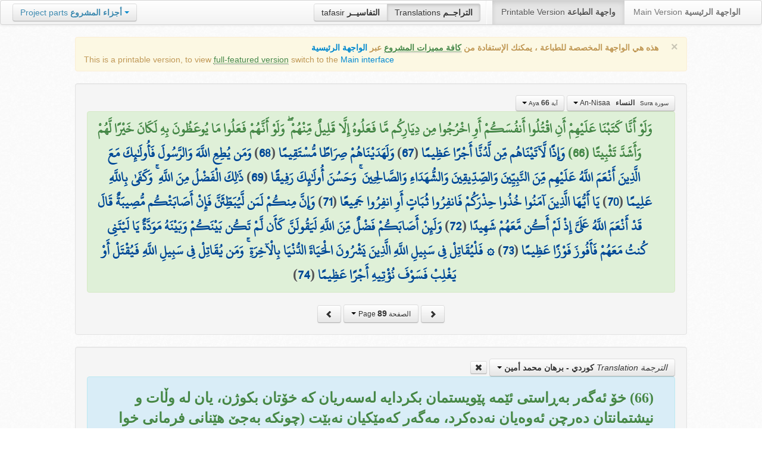

--- FILE ---
content_type: text/html; charset=UTF-8
request_url: http://quran.ksu.edu.sa/translations/kurdish/89.html?a=559
body_size: 13009
content:
<!DOCTYPE html>
<html>
  <head>
  	<meta http-equiv="content-type" content="text/html; charset=UTF-8">
    <title>تراجم معاني القرآن الكريم | Holy Quran meanings translations</title>
	  	
	<meta name="description" content="Translation of the meaning of Aya:66 - Sura:An-Nisaa">
    <link href="http://quran.ksu.edu.sa/provider/index.php?g=css_p2&17" rel="stylesheet">	
        <meta name="robots" content="noindex">
       
     
  </head>
  <body>
	<div class="navbar no-print">
	  	<div class="navbar-inner">
		    <ul class="nav pull-right">
				<li class="button-toolbar pull-left no-device">
				    <div class="btn-group">
					  <a class="btn" title="تفاسير القرآن الكريم Holy Quran tafasir (explication)" href="http://quran.ksu.edu.sa/tafseer/">tafasir <strong>التفاسيــر</strong></a>
					  <a class="btn active" title="ترجمة معاني القرآن الكريم Holy Quran meanings translation" href="http://quran.ksu.edu.sa/translations/">Translations <strong>التراجــم</strong></a>
					</div>
				</li>
				<li class="divider-vertical pull-left"></li>

		      <li class="active"><a href="#">Printable Version <strong>واجهة الطباعة</strong></a></li>
		      <li><a href="http://quran.ksu.edu.sa/">Main Version <strong>الواجهة الرئيسية</strong></a></li>
		    </ul>
		    <ul class="nav pull-left no-device">
		      <li>
				<div class="btn-group">
				  <a class="btn dropdown-toggle" data-toggle="dropdown" href="#">
				    <span class="text-info">Project parts</span> <strong class="text-info">أجزاء المشروع</strong>
				    <span class="caret"></span>
				  </a>
				    <ul class="dropdown-menu rtl text-right">
                  	  <li><a href="http://quran.ksu.edu.sa/index.php"><strong>القرآن الكريم - الواجهة الرئيسية</strong></a></li>
                  	  <li class="text-left"><a href="http://quran.ksu.edu.sa/index.php?l=en"><strong>Holy Quran - Main version</strong></a></li>
                	  <li><a href="http://quran.ksu.edu.sa/m.php"><strong>واجهة والجوال</strong></a></li>
                	  <li class="text-left"><a href="http://quran.ksu.edu.sa/m.php"><strong>Mobile interface</strong></a></li>
                	  <li class="disabled"><a href="#"><strong>واجهة الطباعة</strong></a></li>
                	  <li class="disabled text-left"><a href="#"><strong>Printable version</strong></a></li>
                	  <li class="divider"></li>
                	  <li><a href="http://quran.ksu.edu.sa/ayat/" title="يدعم أنظمة الويندوز والماك واللينكس"><strong>برنامج آيات للحاسوب</strong></a></li>
                	  <li class="text-left"><a href="http://quran.ksu.edu.sa/ayat/?l=en" title="for Windows, Mac and Linux"><strong>Ayat - Desktop application</strong></a></li>
                	  <li><a href="http://play.google.com/store/apps/details?id=sa.edu.ksu.Ayat" title="للجوالات والحواسب الكفية"><strong>تطبيق آيات للأندرويد</strong></a></li>
                	  <li class="text-left"><a href="http://play.google.com/store/apps/details?id=sa.edu.ksu.Ayat" title="for both Mobile phones and Tablets"><strong>Ayat - Android application</strong></a></li>
                	  <li><a href="#"><strong>تطبيق آيات للآيفون والآيباد</strong></a></li>
                	  <li class="text-left"><a href="#" title="for iPhone and iPad"><strong>Ayat - iOS application</strong></a></li>
                	  <li><a href="http://windowsphone.com/en-us/store/app/ayat-holy-quran/f0269bf9-3d80-4eeb-8e33-5b46c5658a9c"><strong>تطبيق آيات للويندوز فون</strong></a></li>
                	  <li class="text-left"><a href="http://windowsphone.com/en-us/store/app/ayat-holy-quran/f0269bf9-3d80-4eeb-8e33-5b46c5658a9c"><strong>Ayat - Windows phone application</strong></a></li>

                	  <!-- <li class="divider"></li> -->
                	  <!-- <li><a href="http://quran.ksu.edu.sa/fb/" title="ينشر آية مختارة من كتاب الله عز وجل على حسابك يوميا"><strong>تطبيق آيات لتويتر</strong></a></li> -->
                	  <!-- <li class="text-left"><a href="http://quran.ksu.edu.sa/fb/" title="Posts Aya daily on your account"><strong>Ayat - Twitter application</strong></a></li> -->
                	  <!-- <li><a href="http://quran.ksu.edu.sa/tw/" title="ينشر آية مختارة من كتاب الله عز وجل على حسابك يوميا"><strong>تطبيق آيات للفيس بوك</strong></a></li> -->
                	  <!-- <li class="text-left"><a href="http://quran.ksu.edu.sa/tw/" title="Posts Aya daily on your account"><strong>Ayat - Facebook application</strong></a></li> -->
                	</ul>
				</div>
		      	
		      </li>
		    </ul>
		    
		</div>
	</div>
  	<div id="cnt" class="rtl">
	    
	    <div class="container-fluid">
		<div class="row-fluid">

		    <div class="span10 offset1">
				<div class="alert no-print">
				  <button type="button" class="close" data-dismiss="alert">&times;</button>
				  <div class="text-right"><strong>هذه هي الواجهة المخصصة للطباعة ، يمكنك الإستفادة من <abbr class="text-success" title="التلاوة والتحفيظ والقراءة من مصحف المدينة والبحث والعديد من المميزات الأخرى">كافة مميزات المشروع</abbr> عبر <a href="http://quran.ksu.edu.sa/index.php">الواجهة الرئيسية</a></strong></div>
				  <div class="text-left">This is a printable version, to view  <abbr class="text-success" title="listen, memorize, search and read from scanned copy of Holy Quran">full-featured version</abbr> switch to the <a href="http://quran.ksu.edu.sa/index.php?l=en">Main interface</a></strong></div>

				</div>
				<div class="well">
					<div class="text-right">


						<div class="btn-group">
						  <a class="btn btn-successs btn-small dropdown-toggle" data-toggle="dropdown" href="#">
							<small> سورة  Sura </small>&nbsp;
							<strong>النساء</strong> &nbsp; An-Nisaa						    <span class="caret"></span>

						  </a>
						  <ul class="dropdown-menu pull-right" style="max-height:300px;overflow:auto">
						    <li><a href="http://quran.ksu.edu.sa/translations/kurdish/1.html?a=1">1 <strong>الفاتحة</strong> &nbsp; Al-Faatiha</a></li><li><a href="http://quran.ksu.edu.sa/translations/kurdish/2.html?a=8">2 <strong>البقرة</strong> &nbsp; Al-Baqara</a></li><li><a href="http://quran.ksu.edu.sa/translations/kurdish/50.html?a=294">3 <strong>آل عمران</strong> &nbsp; Aal-i-Imraan</a></li><li class="active"><a href="http://quran.ksu.edu.sa/translations/kurdish/77.html?a=494">4 <strong>النساء</strong> &nbsp; An-Nisaa</a></li><li><a href="http://quran.ksu.edu.sa/translations/kurdish/106.html?a=670">5 <strong>المائدة</strong> &nbsp; Al-Maaida</a></li><li><a href="http://quran.ksu.edu.sa/translations/kurdish/128.html?a=790">6 <strong>الأنعام</strong> &nbsp; Al-An'aam</a></li><li><a href="http://quran.ksu.edu.sa/translations/kurdish/151.html?a=955">7 <strong>الأعراف</strong> &nbsp; Al-A'raaf</a></li><li><a href="http://quran.ksu.edu.sa/translations/kurdish/177.html?a=1161">8 <strong>الأنفال</strong> &nbsp; Al-Anfaal</a></li><li><a href="http://quran.ksu.edu.sa/translations/kurdish/187.html?a=1236">9 <strong>التوبة</strong> &nbsp; At-Tawba</a></li><li><a href="http://quran.ksu.edu.sa/translations/kurdish/208.html?a=1365">10 <strong>يونس</strong> &nbsp; Yunus</a></li><li><a href="http://quran.ksu.edu.sa/translations/kurdish/221.html?a=1474">11 <strong>هود</strong> &nbsp; Hud</a></li><li><a href="http://quran.ksu.edu.sa/translations/kurdish/235.html?a=1597">12 <strong>يوسف</strong> &nbsp; Yusuf</a></li><li><a href="http://quran.ksu.edu.sa/translations/kurdish/249.html?a=1708">13 <strong>الرعد</strong> &nbsp; Ar-Ra'd</a></li><li><a href="http://quran.ksu.edu.sa/translations/kurdish/255.html?a=1751">14 <strong>ابراهيم</strong> &nbsp; Ibrahim</a></li><li><a href="http://quran.ksu.edu.sa/translations/kurdish/262.html?a=1803">15 <strong>الحجر</strong> &nbsp; Al-Hijr</a></li><li><a href="http://quran.ksu.edu.sa/translations/kurdish/267.html?a=1902">16 <strong>النحل</strong> &nbsp; An-Nahl</a></li><li><a href="http://quran.ksu.edu.sa/translations/kurdish/282.html?a=2030">17 <strong>الإسراء</strong> &nbsp; Al-Israa</a></li><li><a href="http://quran.ksu.edu.sa/translations/kurdish/293.html?a=2141">18 <strong>الكهف</strong> &nbsp; Al-Kahf</a></li><li><a href="http://quran.ksu.edu.sa/translations/kurdish/305.html?a=2251">19 <strong>مريم</strong> &nbsp; Maryam</a></li><li><a href="http://quran.ksu.edu.sa/translations/kurdish/312.html?a=2349">20 <strong>طه</strong> &nbsp; Taa-Haa</a></li><li><a href="http://quran.ksu.edu.sa/translations/kurdish/322.html?a=2484">21 <strong>الأنبياء</strong> &nbsp; Al-Anbiyaa</a></li><li><a href="http://quran.ksu.edu.sa/translations/kurdish/332.html?a=2596">22 <strong>الحج</strong> &nbsp; Al-Hajj</a></li><li><a href="http://quran.ksu.edu.sa/translations/kurdish/342.html?a=2674">23 <strong>المؤمنون</strong> &nbsp; Al-Muminoon</a></li><li><a href="http://quran.ksu.edu.sa/translations/kurdish/350.html?a=2792">24 <strong>النور</strong> &nbsp; An-Noor</a></li><li><a href="http://quran.ksu.edu.sa/translations/kurdish/359.html?a=2856">25 <strong>الفرقان</strong> &nbsp; Al-Furqaan</a></li><li><a href="http://quran.ksu.edu.sa/translations/kurdish/367.html?a=2933">26 <strong>الشعراء</strong> &nbsp; Ash-Shu'araa</a></li><li><a href="http://quran.ksu.edu.sa/translations/kurdish/377.html?a=3160">27 <strong>النمل</strong> &nbsp; An-Naml</a></li><li><a href="http://quran.ksu.edu.sa/translations/kurdish/385.html?a=3253">28 <strong>القصص</strong> &nbsp; Al-Qasas</a></li><li><a href="http://quran.ksu.edu.sa/translations/kurdish/396.html?a=3341">29 <strong>العنكبوت</strong> &nbsp; Al-Ankaboot</a></li><li><a href="http://quran.ksu.edu.sa/translations/kurdish/404.html?a=3410">30 <strong>الروم</strong> &nbsp; Ar-Room</a></li><li><a href="http://quran.ksu.edu.sa/translations/kurdish/411.html?a=3470">31 <strong>لقمان</strong> &nbsp; Luqman</a></li><li><a href="http://quran.ksu.edu.sa/translations/kurdish/415.html?a=3504">32 <strong>السجدة</strong> &nbsp; As-Sajda</a></li><li><a href="http://quran.ksu.edu.sa/translations/kurdish/418.html?a=3534">33 <strong>الأحزاب</strong> &nbsp; Al-Ahzaab</a></li><li><a href="http://quran.ksu.edu.sa/translations/kurdish/428.html?a=3607">34 <strong>سبإ</strong> &nbsp; Saba</a></li><li><a href="http://quran.ksu.edu.sa/translations/kurdish/434.html?a=3661">35 <strong>فاطر</strong> &nbsp; Faatir</a></li><li><a href="http://quran.ksu.edu.sa/translations/kurdish/440.html?a=3706">36 <strong>يس</strong> &nbsp; Yaseen</a></li><li><a href="http://quran.ksu.edu.sa/translations/kurdish/446.html?a=3789">37 <strong>الصافات</strong> &nbsp; As-Saaffaat</a></li><li><a href="http://quran.ksu.edu.sa/translations/kurdish/453.html?a=3971">38 <strong>ص</strong> &nbsp; Saad</a></li><li><a href="http://quran.ksu.edu.sa/translations/kurdish/458.html?a=4059">39 <strong>الزمر</strong> &nbsp; Az-Zumar</a></li><li><a href="http://quran.ksu.edu.sa/translations/kurdish/467.html?a=4134">40 <strong>غافر</strong> &nbsp; Al-Ghaafir</a></li><li><a href="http://quran.ksu.edu.sa/translations/kurdish/477.html?a=4219">41 <strong>فصلت</strong> &nbsp; Fussilat</a></li><li><a href="http://quran.ksu.edu.sa/translations/kurdish/483.html?a=4273">42 <strong>الشورى</strong> &nbsp; Ash-Shura</a></li><li><a href="http://quran.ksu.edu.sa/translations/kurdish/489.html?a=4326">43 <strong>الزخرف</strong> &nbsp; Az-Zukhruf</a></li><li><a href="http://quran.ksu.edu.sa/translations/kurdish/496.html?a=4415">44 <strong>الدخان</strong> &nbsp; Ad-Dukhaan</a></li><li><a href="http://quran.ksu.edu.sa/translations/kurdish/499.html?a=4474">45 <strong>الجاثية</strong> &nbsp; Al-Jaathiya</a></li><li><a href="http://quran.ksu.edu.sa/translations/kurdish/502.html?a=4511">46 <strong>الأحقاف</strong> &nbsp; Al-Ahqaf</a></li><li><a href="http://quran.ksu.edu.sa/translations/kurdish/507.html?a=4546">47 <strong>محمد</strong> &nbsp; Muhammad</a></li><li><a href="http://quran.ksu.edu.sa/translations/kurdish/511.html?a=4584">48 <strong>الفتح</strong> &nbsp; Al-Fath</a></li><li><a href="http://quran.ksu.edu.sa/translations/kurdish/515.html?a=4613">49 <strong>الحجرات</strong> &nbsp; Al-Hujuraat</a></li><li><a href="http://quran.ksu.edu.sa/translations/kurdish/518.html?a=4631">50 <strong>ق</strong> &nbsp; Qaaf</a></li><li><a href="http://quran.ksu.edu.sa/translations/kurdish/520.html?a=4676">51 <strong>الذاريات</strong> &nbsp; Adh-Dhaariyat</a></li><li><a href="http://quran.ksu.edu.sa/translations/kurdish/523.html?a=4736">52 <strong>الطور</strong> &nbsp; At-Tur</a></li><li><a href="http://quran.ksu.edu.sa/translations/kurdish/526.html?a=4785">53 <strong>النجم</strong> &nbsp; An-Najm</a></li><li><a href="http://quran.ksu.edu.sa/translations/kurdish/528.html?a=4847">54 <strong>القمر</strong> &nbsp; Al-Qamar</a></li><li><a href="http://quran.ksu.edu.sa/translations/kurdish/531.html?a=4902">55 <strong>الرحمن</strong> &nbsp; Ar-Rahmaan</a></li><li><a href="http://quran.ksu.edu.sa/translations/kurdish/534.html?a=4980">56 <strong>الواقعة</strong> &nbsp; Al-Waaqia</a></li><li><a href="http://quran.ksu.edu.sa/translations/kurdish/537.html?a=5076">57 <strong>الحديد</strong> &nbsp; Al-Hadid</a></li><li><a href="http://quran.ksu.edu.sa/translations/kurdish/542.html?a=5105">58 <strong>المجادلة</strong> &nbsp; Al-Mujaadila</a></li><li><a href="http://quran.ksu.edu.sa/translations/kurdish/545.html?a=5127">59 <strong>الحشر</strong> &nbsp; Al-Hashr</a></li><li><a href="http://quran.ksu.edu.sa/translations/kurdish/549.html?a=5151">60 <strong>الممتحنة</strong> &nbsp; Al-Mumtahana</a></li><li><a href="http://quran.ksu.edu.sa/translations/kurdish/551.html?a=5164">61 <strong>الصف</strong> &nbsp; As-Saff</a></li><li><a href="http://quran.ksu.edu.sa/translations/kurdish/553.html?a=5178">62 <strong>الجمعة</strong> &nbsp; Al-Jumu'a</a></li><li><a href="http://quran.ksu.edu.sa/translations/kurdish/554.html?a=5189">63 <strong>المنافقون</strong> &nbsp; Al-Munaafiqoon</a></li><li><a href="http://quran.ksu.edu.sa/translations/kurdish/556.html?a=5200">64 <strong>التغابن</strong> &nbsp; At-Taghaabun</a></li><li><a href="http://quran.ksu.edu.sa/translations/kurdish/558.html?a=5218">65 <strong>الطلاق</strong> &nbsp; At-Talaaq</a></li><li><a href="http://quran.ksu.edu.sa/translations/kurdish/560.html?a=5230">66 <strong>التحريم</strong> &nbsp; At-Tahrim</a></li><li><a href="http://quran.ksu.edu.sa/translations/kurdish/562.html?a=5242">67 <strong>الملك</strong> &nbsp; Al-Mulk</a></li><li><a href="http://quran.ksu.edu.sa/translations/kurdish/564.html?a=5272">68 <strong>القلم</strong> &nbsp; Al-Qalam</a></li><li><a href="http://quran.ksu.edu.sa/translations/kurdish/566.html?a=5324">69 <strong>الحاقة</strong> &nbsp; Al-Haaqqa</a></li><li><a href="http://quran.ksu.edu.sa/translations/kurdish/568.html?a=5376">70 <strong>المعارج</strong> &nbsp; Al-Ma'aarij</a></li><li><a href="http://quran.ksu.edu.sa/translations/kurdish/570.html?a=5420">71 <strong>نوح</strong> &nbsp; Nooh</a></li><li><a href="http://quran.ksu.edu.sa/translations/kurdish/572.html?a=5448">72 <strong>الجن</strong> &nbsp; Al-Jinn</a></li><li><a href="http://quran.ksu.edu.sa/translations/kurdish/574.html?a=5476">73 <strong>المزمل</strong> &nbsp; Al-Muzzammil</a></li><li><a href="http://quran.ksu.edu.sa/translations/kurdish/575.html?a=5496">74 <strong>المدثر</strong> &nbsp; Al-Muddaththir</a></li><li><a href="http://quran.ksu.edu.sa/translations/kurdish/577.html?a=5552">75 <strong>القيامة</strong> &nbsp; Al-Qiyaama</a></li><li><a href="http://quran.ksu.edu.sa/translations/kurdish/578.html?a=5592">76 <strong>الانسان</strong> &nbsp; Al-Insaan</a></li><li><a href="http://quran.ksu.edu.sa/translations/kurdish/580.html?a=5623">77 <strong>المرسلات</strong> &nbsp; Al-Mursalaat</a></li><li><a href="http://quran.ksu.edu.sa/translations/kurdish/582.html?a=5673">78 <strong>النبإ</strong> &nbsp; An-Naba</a></li><li><a href="http://quran.ksu.edu.sa/translations/kurdish/583.html?a=5713">79 <strong>النازعات</strong> &nbsp; An-Naazi'aat</a></li><li><a href="http://quran.ksu.edu.sa/translations/kurdish/585.html?a=5759">80 <strong>عبس</strong> &nbsp; Abasa</a></li><li><a href="http://quran.ksu.edu.sa/translations/kurdish/586.html?a=5801">81 <strong>التكوير</strong> &nbsp; At-Takwir</a></li><li><a href="http://quran.ksu.edu.sa/translations/kurdish/587.html?a=5830">82 <strong>الإنفطار</strong> &nbsp; Al-Infitaar</a></li><li><a href="http://quran.ksu.edu.sa/translations/kurdish/587.html?a=5849">83 <strong>المطففين</strong> &nbsp; Al-Mutaffifin</a></li><li><a href="http://quran.ksu.edu.sa/translations/kurdish/589.html?a=5885">84 <strong>الإنشقاق</strong> &nbsp; Al-Inshiqaaq</a></li><li><a href="http://quran.ksu.edu.sa/translations/kurdish/590.html?a=5910">85 <strong>البروج</strong> &nbsp; Al-Burooj</a></li><li><a href="http://quran.ksu.edu.sa/translations/kurdish/591.html?a=5932">86 <strong>الطارق</strong> &nbsp; At-Taariq</a></li><li><a href="http://quran.ksu.edu.sa/translations/kurdish/591.html?a=5949">87 <strong>الأعلى</strong> &nbsp; Al-A'laa</a></li><li><a href="http://quran.ksu.edu.sa/translations/kurdish/592.html?a=5968">88 <strong>الغاشية</strong> &nbsp; Al-Ghaashiya</a></li><li><a href="http://quran.ksu.edu.sa/translations/kurdish/593.html?a=5994">89 <strong>الفجر</strong> &nbsp; Al-Fajr</a></li><li><a href="http://quran.ksu.edu.sa/translations/kurdish/594.html?a=6024">90 <strong>البلد</strong> &nbsp; Al-Balad</a></li><li><a href="http://quran.ksu.edu.sa/translations/kurdish/595.html?a=6044">91 <strong>الشمس</strong> &nbsp; Ash-Shams</a></li><li><a href="http://quran.ksu.edu.sa/translations/kurdish/595.html?a=6059">92 <strong>الليل</strong> &nbsp; Al-Lail</a></li><li><a href="http://quran.ksu.edu.sa/translations/kurdish/596.html?a=6080">93 <strong>الضحى</strong> &nbsp; Ad-Dhuhaa</a></li><li><a href="http://quran.ksu.edu.sa/translations/kurdish/596.html?a=6091">94 <strong>الشرح</strong> &nbsp; Ash-Sharh</a></li><li><a href="http://quran.ksu.edu.sa/translations/kurdish/597.html?a=6099">95 <strong>التين</strong> &nbsp; At-Tin</a></li><li><a href="http://quran.ksu.edu.sa/translations/kurdish/597.html?a=6107">96 <strong>العلق</strong> &nbsp; Al-Alaq</a></li><li><a href="http://quran.ksu.edu.sa/translations/kurdish/598.html?a=6126">97 <strong>القدر</strong> &nbsp; Al-Qadr</a></li><li><a href="http://quran.ksu.edu.sa/translations/kurdish/598.html?a=6131">98 <strong>البينة</strong> &nbsp; Al-Bayyina</a></li><li><a href="http://quran.ksu.edu.sa/translations/kurdish/599.html?a=6139">99 <strong>الزلزلة</strong> &nbsp; Az-Zalzala</a></li><li><a href="http://quran.ksu.edu.sa/translations/kurdish/599.html?a=6147">100 <strong>العاديات</strong> &nbsp; Al-Aadiyaat</a></li><li><a href="http://quran.ksu.edu.sa/translations/kurdish/600.html?a=6158">101 <strong>القارعة</strong> &nbsp; Al-Qaari'a</a></li><li><a href="http://quran.ksu.edu.sa/translations/kurdish/600.html?a=6169">102 <strong>التكاثر</strong> &nbsp; At-Takaathur</a></li><li><a href="http://quran.ksu.edu.sa/translations/kurdish/601.html?a=6177">103 <strong>العصر</strong> &nbsp; Al-Asr</a></li><li><a href="http://quran.ksu.edu.sa/translations/kurdish/601.html?a=6180">104 <strong>الهمزة</strong> &nbsp; Al-Humaza</a></li><li><a href="http://quran.ksu.edu.sa/translations/kurdish/601.html?a=6189">105 <strong>الفيل</strong> &nbsp; Al-Fil</a></li><li><a href="http://quran.ksu.edu.sa/translations/kurdish/602.html?a=6194">106 <strong>قريش</strong> &nbsp; Quraish</a></li><li><a href="http://quran.ksu.edu.sa/translations/kurdish/602.html?a=6198">107 <strong>الماعون</strong> &nbsp; Al-Maa'un</a></li><li><a href="http://quran.ksu.edu.sa/translations/kurdish/602.html?a=6205">108 <strong>الكوثر</strong> &nbsp; Al-Kawthar</a></li><li><a href="http://quran.ksu.edu.sa/translations/kurdish/603.html?a=6208">109 <strong>الكافرون</strong> &nbsp; Al-Kaafiroon</a></li><li><a href="http://quran.ksu.edu.sa/translations/kurdish/603.html?a=6214">110 <strong>النصر</strong> &nbsp; An-Nasr</a></li><li><a href="http://quran.ksu.edu.sa/translations/kurdish/603.html?a=6217">111 <strong>المسد</strong> &nbsp; Al-Masad</a></li><li><a href="http://quran.ksu.edu.sa/translations/kurdish/604.html?a=6222">112 <strong>الإخلاص</strong> &nbsp; Al-Ikhlaas</a></li><li><a href="http://quran.ksu.edu.sa/translations/kurdish/604.html?a=6226">113 <strong>الفلق</strong> &nbsp; Al-Falaq</a></li><li><a href="http://quran.ksu.edu.sa/translations/kurdish/604.html?a=6231">114 <strong>الناس</strong> &nbsp; An-Naas</a></li>						  </ul>
						</div>


						<div class="btn-group">
						  <a class="btn btn-successs btn-small dropdown-toggle" data-toggle="dropdown" href="#">
							<small> آية Aya </small>
							<strong>66</strong>
						    <span class="caret"></span>

						  </a>
						  <ul class="dropdown-menu pull-right" style="max-height:300px;overflow:auto">
						    <li><a href="http://quran.ksu.edu.sa/translations/kurdish/77.html?a=494">1</a></li><li><a href="http://quran.ksu.edu.sa/translations/kurdish/77.html?a=495">2</a></li><li><a href="http://quran.ksu.edu.sa/translations/kurdish/77.html?a=496">3</a></li><li><a href="http://quran.ksu.edu.sa/translations/kurdish/77.html?a=497">4</a></li><li><a href="http://quran.ksu.edu.sa/translations/kurdish/77.html?a=498">5</a></li><li><a href="http://quran.ksu.edu.sa/translations/kurdish/77.html?a=499">6</a></li><li><a href="http://quran.ksu.edu.sa/translations/kurdish/78.html?a=500">7</a></li><li><a href="http://quran.ksu.edu.sa/translations/kurdish/78.html?a=501">8</a></li><li><a href="http://quran.ksu.edu.sa/translations/kurdish/78.html?a=502">9</a></li><li><a href="http://quran.ksu.edu.sa/translations/kurdish/78.html?a=503">10</a></li><li><a href="http://quran.ksu.edu.sa/translations/kurdish/78.html?a=504">11</a></li><li><a href="http://quran.ksu.edu.sa/translations/kurdish/79.html?a=505">12</a></li><li><a href="http://quran.ksu.edu.sa/translations/kurdish/79.html?a=506">13</a></li><li><a href="http://quran.ksu.edu.sa/translations/kurdish/79.html?a=507">14</a></li><li><a href="http://quran.ksu.edu.sa/translations/kurdish/80.html?a=508">15</a></li><li><a href="http://quran.ksu.edu.sa/translations/kurdish/80.html?a=509">16</a></li><li><a href="http://quran.ksu.edu.sa/translations/kurdish/80.html?a=510">17</a></li><li><a href="http://quran.ksu.edu.sa/translations/kurdish/80.html?a=511">18</a></li><li><a href="http://quran.ksu.edu.sa/translations/kurdish/80.html?a=512">19</a></li><li><a href="http://quran.ksu.edu.sa/translations/kurdish/81.html?a=513">20</a></li><li><a href="http://quran.ksu.edu.sa/translations/kurdish/81.html?a=514">21</a></li><li><a href="http://quran.ksu.edu.sa/translations/kurdish/81.html?a=515">22</a></li><li><a href="http://quran.ksu.edu.sa/translations/kurdish/81.html?a=516">23</a></li><li><a href="http://quran.ksu.edu.sa/translations/kurdish/82.html?a=517">24</a></li><li><a href="http://quran.ksu.edu.sa/translations/kurdish/82.html?a=518">25</a></li><li><a href="http://quran.ksu.edu.sa/translations/kurdish/82.html?a=519">26</a></li><li><a href="http://quran.ksu.edu.sa/translations/kurdish/83.html?a=520">27</a></li><li><a href="http://quran.ksu.edu.sa/translations/kurdish/83.html?a=521">28</a></li><li><a href="http://quran.ksu.edu.sa/translations/kurdish/83.html?a=522">29</a></li><li><a href="http://quran.ksu.edu.sa/translations/kurdish/83.html?a=523">30</a></li><li><a href="http://quran.ksu.edu.sa/translations/kurdish/83.html?a=524">31</a></li><li><a href="http://quran.ksu.edu.sa/translations/kurdish/83.html?a=525">32</a></li><li><a href="http://quran.ksu.edu.sa/translations/kurdish/83.html?a=526">33</a></li><li><a href="http://quran.ksu.edu.sa/translations/kurdish/84.html?a=527">34</a></li><li><a href="http://quran.ksu.edu.sa/translations/kurdish/84.html?a=528">35</a></li><li><a href="http://quran.ksu.edu.sa/translations/kurdish/84.html?a=529">36</a></li><li><a href="http://quran.ksu.edu.sa/translations/kurdish/84.html?a=530">37</a></li><li><a href="http://quran.ksu.edu.sa/translations/kurdish/85.html?a=531">38</a></li><li><a href="http://quran.ksu.edu.sa/translations/kurdish/85.html?a=532">39</a></li><li><a href="http://quran.ksu.edu.sa/translations/kurdish/85.html?a=533">40</a></li><li><a href="http://quran.ksu.edu.sa/translations/kurdish/85.html?a=534">41</a></li><li><a href="http://quran.ksu.edu.sa/translations/kurdish/85.html?a=535">42</a></li><li><a href="http://quran.ksu.edu.sa/translations/kurdish/85.html?a=536">43</a></li><li><a href="http://quran.ksu.edu.sa/translations/kurdish/85.html?a=537">44</a></li><li><a href="http://quran.ksu.edu.sa/translations/kurdish/86.html?a=538">45</a></li><li><a href="http://quran.ksu.edu.sa/translations/kurdish/86.html?a=539">46</a></li><li><a href="http://quran.ksu.edu.sa/translations/kurdish/86.html?a=540">47</a></li><li><a href="http://quran.ksu.edu.sa/translations/kurdish/86.html?a=541">48</a></li><li><a href="http://quran.ksu.edu.sa/translations/kurdish/86.html?a=542">49</a></li><li><a href="http://quran.ksu.edu.sa/translations/kurdish/86.html?a=543">50</a></li><li><a href="http://quran.ksu.edu.sa/translations/kurdish/86.html?a=544">51</a></li><li><a href="http://quran.ksu.edu.sa/translations/kurdish/87.html?a=545">52</a></li><li><a href="http://quran.ksu.edu.sa/translations/kurdish/87.html?a=546">53</a></li><li><a href="http://quran.ksu.edu.sa/translations/kurdish/87.html?a=547">54</a></li><li><a href="http://quran.ksu.edu.sa/translations/kurdish/87.html?a=548">55</a></li><li><a href="http://quran.ksu.edu.sa/translations/kurdish/87.html?a=549">56</a></li><li><a href="http://quran.ksu.edu.sa/translations/kurdish/87.html?a=550">57</a></li><li><a href="http://quran.ksu.edu.sa/translations/kurdish/87.html?a=551">58</a></li><li><a href="http://quran.ksu.edu.sa/translations/kurdish/87.html?a=552">59</a></li><li><a href="http://quran.ksu.edu.sa/translations/kurdish/88.html?a=553">60</a></li><li><a href="http://quran.ksu.edu.sa/translations/kurdish/88.html?a=554">61</a></li><li><a href="http://quran.ksu.edu.sa/translations/kurdish/88.html?a=555">62</a></li><li><a href="http://quran.ksu.edu.sa/translations/kurdish/88.html?a=556">63</a></li><li><a href="http://quran.ksu.edu.sa/translations/kurdish/88.html?a=557">64</a></li><li><a href="http://quran.ksu.edu.sa/translations/kurdish/88.html?a=558">65</a></li><li class="active"><a href="http://quran.ksu.edu.sa/translations/kurdish/89.html?a=559">66</a></li><li><a href="http://quran.ksu.edu.sa/translations/kurdish/89.html?a=560">67</a></li><li><a href="http://quran.ksu.edu.sa/translations/kurdish/89.html?a=561">68</a></li><li><a href="http://quran.ksu.edu.sa/translations/kurdish/89.html?a=562">69</a></li><li><a href="http://quran.ksu.edu.sa/translations/kurdish/89.html?a=563">70</a></li><li><a href="http://quran.ksu.edu.sa/translations/kurdish/89.html?a=564">71</a></li><li><a href="http://quran.ksu.edu.sa/translations/kurdish/89.html?a=565">72</a></li><li><a href="http://quran.ksu.edu.sa/translations/kurdish/89.html?a=566">73</a></li><li><a href="http://quran.ksu.edu.sa/translations/kurdish/89.html?a=567">74</a></li><li><a href="http://quran.ksu.edu.sa/translations/kurdish/90.html?a=568">75</a></li><li><a href="http://quran.ksu.edu.sa/translations/kurdish/90.html?a=569">76</a></li><li><a href="http://quran.ksu.edu.sa/translations/kurdish/90.html?a=570">77</a></li><li><a href="http://quran.ksu.edu.sa/translations/kurdish/90.html?a=571">78</a></li><li><a href="http://quran.ksu.edu.sa/translations/kurdish/90.html?a=572">79</a></li><li><a href="http://quran.ksu.edu.sa/translations/kurdish/91.html?a=573">80</a></li><li><a href="http://quran.ksu.edu.sa/translations/kurdish/91.html?a=574">81</a></li><li><a href="http://quran.ksu.edu.sa/translations/kurdish/91.html?a=575">82</a></li><li><a href="http://quran.ksu.edu.sa/translations/kurdish/91.html?a=576">83</a></li><li><a href="http://quran.ksu.edu.sa/translations/kurdish/91.html?a=577">84</a></li><li><a href="http://quran.ksu.edu.sa/translations/kurdish/91.html?a=578">85</a></li><li><a href="http://quran.ksu.edu.sa/translations/kurdish/91.html?a=579">86</a></li><li><a href="http://quran.ksu.edu.sa/translations/kurdish/92.html?a=580">87</a></li><li><a href="http://quran.ksu.edu.sa/translations/kurdish/92.html?a=581">88</a></li><li><a href="http://quran.ksu.edu.sa/translations/kurdish/92.html?a=582">89</a></li><li><a href="http://quran.ksu.edu.sa/translations/kurdish/92.html?a=583">90</a></li><li><a href="http://quran.ksu.edu.sa/translations/kurdish/92.html?a=584">91</a></li><li><a href="http://quran.ksu.edu.sa/translations/kurdish/93.html?a=585">92</a></li><li><a href="http://quran.ksu.edu.sa/translations/kurdish/93.html?a=586">93</a></li><li><a href="http://quran.ksu.edu.sa/translations/kurdish/93.html?a=587">94</a></li><li><a href="http://quran.ksu.edu.sa/translations/kurdish/94.html?a=588">95</a></li><li><a href="http://quran.ksu.edu.sa/translations/kurdish/94.html?a=589">96</a></li><li><a href="http://quran.ksu.edu.sa/translations/kurdish/94.html?a=590">97</a></li><li><a href="http://quran.ksu.edu.sa/translations/kurdish/94.html?a=591">98</a></li><li><a href="http://quran.ksu.edu.sa/translations/kurdish/94.html?a=592">99</a></li><li><a href="http://quran.ksu.edu.sa/translations/kurdish/94.html?a=593">100</a></li><li><a href="http://quran.ksu.edu.sa/translations/kurdish/94.html?a=594">101</a></li><li><a href="http://quran.ksu.edu.sa/translations/kurdish/95.html?a=595">102</a></li><li><a href="http://quran.ksu.edu.sa/translations/kurdish/95.html?a=596">103</a></li><li><a href="http://quran.ksu.edu.sa/translations/kurdish/95.html?a=597">104</a></li><li><a href="http://quran.ksu.edu.sa/translations/kurdish/95.html?a=598">105</a></li><li><a href="http://quran.ksu.edu.sa/translations/kurdish/96.html?a=599">106</a></li><li><a href="http://quran.ksu.edu.sa/translations/kurdish/96.html?a=600">107</a></li><li><a href="http://quran.ksu.edu.sa/translations/kurdish/96.html?a=601">108</a></li><li><a href="http://quran.ksu.edu.sa/translations/kurdish/96.html?a=602">109</a></li><li><a href="http://quran.ksu.edu.sa/translations/kurdish/96.html?a=603">110</a></li><li><a href="http://quran.ksu.edu.sa/translations/kurdish/96.html?a=604">111</a></li><li><a href="http://quran.ksu.edu.sa/translations/kurdish/96.html?a=605">112</a></li><li><a href="http://quran.ksu.edu.sa/translations/kurdish/96.html?a=606">113</a></li><li><a href="http://quran.ksu.edu.sa/translations/kurdish/97.html?a=607">114</a></li><li><a href="http://quran.ksu.edu.sa/translations/kurdish/97.html?a=608">115</a></li><li><a href="http://quran.ksu.edu.sa/translations/kurdish/97.html?a=609">116</a></li><li><a href="http://quran.ksu.edu.sa/translations/kurdish/97.html?a=610">117</a></li><li><a href="http://quran.ksu.edu.sa/translations/kurdish/97.html?a=611">118</a></li><li><a href="http://quran.ksu.edu.sa/translations/kurdish/97.html?a=612">119</a></li><li><a href="http://quran.ksu.edu.sa/translations/kurdish/97.html?a=613">120</a></li><li><a href="http://quran.ksu.edu.sa/translations/kurdish/97.html?a=614">121</a></li><li><a href="http://quran.ksu.edu.sa/translations/kurdish/98.html?a=615">122</a></li><li><a href="http://quran.ksu.edu.sa/translations/kurdish/98.html?a=616">123</a></li><li><a href="http://quran.ksu.edu.sa/translations/kurdish/98.html?a=617">124</a></li><li><a href="http://quran.ksu.edu.sa/translations/kurdish/98.html?a=618">125</a></li><li><a href="http://quran.ksu.edu.sa/translations/kurdish/98.html?a=619">126</a></li><li><a href="http://quran.ksu.edu.sa/translations/kurdish/98.html?a=620">127</a></li><li><a href="http://quran.ksu.edu.sa/translations/kurdish/99.html?a=621">128</a></li><li><a href="http://quran.ksu.edu.sa/translations/kurdish/99.html?a=622">129</a></li><li><a href="http://quran.ksu.edu.sa/translations/kurdish/99.html?a=623">130</a></li><li><a href="http://quran.ksu.edu.sa/translations/kurdish/99.html?a=624">131</a></li><li><a href="http://quran.ksu.edu.sa/translations/kurdish/99.html?a=625">132</a></li><li><a href="http://quran.ksu.edu.sa/translations/kurdish/99.html?a=626">133</a></li><li><a href="http://quran.ksu.edu.sa/translations/kurdish/99.html?a=627">134</a></li><li><a href="http://quran.ksu.edu.sa/translations/kurdish/100.html?a=628">135</a></li><li><a href="http://quran.ksu.edu.sa/translations/kurdish/100.html?a=629">136</a></li><li><a href="http://quran.ksu.edu.sa/translations/kurdish/100.html?a=630">137</a></li><li><a href="http://quran.ksu.edu.sa/translations/kurdish/100.html?a=631">138</a></li><li><a href="http://quran.ksu.edu.sa/translations/kurdish/100.html?a=632">139</a></li><li><a href="http://quran.ksu.edu.sa/translations/kurdish/100.html?a=633">140</a></li><li><a href="http://quran.ksu.edu.sa/translations/kurdish/101.html?a=634">141</a></li><li><a href="http://quran.ksu.edu.sa/translations/kurdish/101.html?a=635">142</a></li><li><a href="http://quran.ksu.edu.sa/translations/kurdish/101.html?a=636">143</a></li><li><a href="http://quran.ksu.edu.sa/translations/kurdish/101.html?a=637">144</a></li><li><a href="http://quran.ksu.edu.sa/translations/kurdish/101.html?a=638">145</a></li><li><a href="http://quran.ksu.edu.sa/translations/kurdish/101.html?a=639">146</a></li><li><a href="http://quran.ksu.edu.sa/translations/kurdish/101.html?a=640">147</a></li><li><a href="http://quran.ksu.edu.sa/translations/kurdish/102.html?a=641">148</a></li><li><a href="http://quran.ksu.edu.sa/translations/kurdish/102.html?a=642">149</a></li><li><a href="http://quran.ksu.edu.sa/translations/kurdish/102.html?a=643">150</a></li><li><a href="http://quran.ksu.edu.sa/translations/kurdish/102.html?a=644">151</a></li><li><a href="http://quran.ksu.edu.sa/translations/kurdish/102.html?a=645">152</a></li><li><a href="http://quran.ksu.edu.sa/translations/kurdish/102.html?a=646">153</a></li><li><a href="http://quran.ksu.edu.sa/translations/kurdish/102.html?a=647">154</a></li><li><a href="http://quran.ksu.edu.sa/translations/kurdish/103.html?a=648">155</a></li><li><a href="http://quran.ksu.edu.sa/translations/kurdish/103.html?a=649">156</a></li><li><a href="http://quran.ksu.edu.sa/translations/kurdish/103.html?a=650">157</a></li><li><a href="http://quran.ksu.edu.sa/translations/kurdish/103.html?a=651">158</a></li><li><a href="http://quran.ksu.edu.sa/translations/kurdish/103.html?a=652">159</a></li><li><a href="http://quran.ksu.edu.sa/translations/kurdish/103.html?a=653">160</a></li><li><a href="http://quran.ksu.edu.sa/translations/kurdish/103.html?a=654">161</a></li><li><a href="http://quran.ksu.edu.sa/translations/kurdish/103.html?a=655">162</a></li><li><a href="http://quran.ksu.edu.sa/translations/kurdish/104.html?a=656">163</a></li><li><a href="http://quran.ksu.edu.sa/translations/kurdish/104.html?a=657">164</a></li><li><a href="http://quran.ksu.edu.sa/translations/kurdish/104.html?a=658">165</a></li><li><a href="http://quran.ksu.edu.sa/translations/kurdish/104.html?a=659">166</a></li><li><a href="http://quran.ksu.edu.sa/translations/kurdish/104.html?a=660">167</a></li><li><a href="http://quran.ksu.edu.sa/translations/kurdish/104.html?a=661">168</a></li><li><a href="http://quran.ksu.edu.sa/translations/kurdish/104.html?a=662">169</a></li><li><a href="http://quran.ksu.edu.sa/translations/kurdish/104.html?a=663">170</a></li><li><a href="http://quran.ksu.edu.sa/translations/kurdish/105.html?a=664">171</a></li><li><a href="http://quran.ksu.edu.sa/translations/kurdish/105.html?a=665">172</a></li><li><a href="http://quran.ksu.edu.sa/translations/kurdish/105.html?a=666">173</a></li><li><a href="http://quran.ksu.edu.sa/translations/kurdish/105.html?a=667">174</a></li><li><a href="http://quran.ksu.edu.sa/translations/kurdish/105.html?a=668">175</a></li><li><a href="http://quran.ksu.edu.sa/translations/kurdish/106.html?a=669">176</a></li>						  </ul>
						</div>



					</div>

			  		<div class="text-center alert alert-success rtl">
						<div class="ayat" id="ayat"><strong class="text-success">وَلَوْ أَنَّا كَتَبْنَا عَلَيْهِمْ أَنِ اقْتُلُوا أَنفُسَكُمْ أَوِ اخْرُجُوا مِن دِيَارِكُم مَّا فَعَلُوهُ إِلَّا قَلِيلٌ مِّنْهُمْ ۖ وَلَوْ أَنَّهُمْ فَعَلُوا مَا يُوعَظُونَ بِهِ لَكَانَ خَيْرًا لَّهُمْ وَأَشَدَّ تَثْبِيتًا (66) </strong><a href="http://quran.ksu.edu.sa/translations/kurdish/89.html?a=560">وَإِذًا لَّآتَيْنَاهُم مِّن لَّدُنَّا أَجْرًا عَظِيمًا</a> (<a href="http://quran.ksu.edu.sa/translations/kurdish/89.html?a=560">67</a>) <a href="http://quran.ksu.edu.sa/translations/kurdish/89.html?a=561">وَلَهَدَيْنَاهُمْ صِرَاطًا مُّسْتَقِيمًا</a> (<a href="http://quran.ksu.edu.sa/translations/kurdish/89.html?a=561">68</a>) <a href="http://quran.ksu.edu.sa/translations/kurdish/89.html?a=562">وَمَن يُطِعِ اللَّهَ وَالرَّسُولَ فَأُولَٰئِكَ مَعَ الَّذِينَ أَنْعَمَ اللَّهُ عَلَيْهِم مِّنَ النَّبِيِّينَ وَالصِّدِّيقِينَ وَالشُّهَدَاءِ وَالصَّالِحِينَ ۚ وَحَسُنَ أُولَٰئِكَ رَفِيقًا</a> (<a href="http://quran.ksu.edu.sa/translations/kurdish/89.html?a=562">69</a>) <a href="http://quran.ksu.edu.sa/translations/kurdish/89.html?a=563">ذَٰلِكَ الْفَضْلُ مِنَ اللَّهِ ۚ وَكَفَىٰ بِاللَّهِ عَلِيمًا</a> (<a href="http://quran.ksu.edu.sa/translations/kurdish/89.html?a=563">70</a>) <a href="http://quran.ksu.edu.sa/translations/kurdish/89.html?a=564">يَا أَيُّهَا الَّذِينَ آمَنُوا خُذُوا حِذْرَكُمْ فَانفِرُوا ثُبَاتٍ أَوِ انفِرُوا جَمِيعًا</a> (<a href="http://quran.ksu.edu.sa/translations/kurdish/89.html?a=564">71</a>) <a href="http://quran.ksu.edu.sa/translations/kurdish/89.html?a=565">وَإِنَّ مِنكُمْ لَمَن لَّيُبَطِّئَنَّ فَإِنْ أَصَابَتْكُم مُّصِيبَةٌ قَالَ قَدْ أَنْعَمَ اللَّهُ عَلَيَّ إِذْ لَمْ أَكُن مَّعَهُمْ شَهِيدًا</a> (<a href="http://quran.ksu.edu.sa/translations/kurdish/89.html?a=565">72</a>) <a href="http://quran.ksu.edu.sa/translations/kurdish/89.html?a=566">وَلَئِنْ أَصَابَكُمْ فَضْلٌ مِّنَ اللَّهِ لَيَقُولَنَّ كَأَن لَّمْ تَكُن بَيْنَكُمْ وَبَيْنَهُ مَوَدَّةٌ يَا لَيْتَنِي كُنتُ مَعَهُمْ فَأَفُوزَ فَوْزًا عَظِيمًا</a> (<a href="http://quran.ksu.edu.sa/translations/kurdish/89.html?a=566">73</a>) <a href="http://quran.ksu.edu.sa/translations/kurdish/89.html?a=567">۞ فَلْيُقَاتِلْ فِي سَبِيلِ اللَّهِ الَّذِينَ يَشْرُونَ الْحَيَاةَ الدُّنْيَا بِالْآخِرَةِ ۚ وَمَن يُقَاتِلْ فِي سَبِيلِ اللَّهِ فَيُقْتَلْ أَوْ يَغْلِبْ فَسَوْفَ نُؤْتِيهِ أَجْرًا عَظِيمًا</a> (<a href="http://quran.ksu.edu.sa/translations/kurdish/89.html?a=567">74</a>) </div>				 
					</div>
					<div style="margin:auto;width:auto;text-align: center" class="text-center">
						<a class="btn no-print" href="http://quran.ksu.edu.sa/translations/kurdish/88.html">
							<i class="icon icon-chevron-right"></i>
						</a>
						<div class="btn-group">
						  <a class="btn btn-infoo dropdown-toggle" data-toggle="dropdown" href="#">
							<small> الصفحة Page </small>

							<strong>89</strong>
						    <span class="caret"></span>

						  </a>
						  <ul class="dropdown-menu pull-right" style="height:270px;overflow: auto">
						    <li><a href="http://quran.ksu.edu.sa/translations/kurdish/1.html">1</a></li><li><a href="http://quran.ksu.edu.sa/translations/kurdish/2.html">2</a></li><li><a href="http://quran.ksu.edu.sa/translations/kurdish/3.html">3</a></li><li><a href="http://quran.ksu.edu.sa/translations/kurdish/4.html">4</a></li><li><a href="http://quran.ksu.edu.sa/translations/kurdish/5.html">5</a></li><li><a href="http://quran.ksu.edu.sa/translations/kurdish/6.html">6</a></li><li><a href="http://quran.ksu.edu.sa/translations/kurdish/7.html">7</a></li><li><a href="http://quran.ksu.edu.sa/translations/kurdish/8.html">8</a></li><li><a href="http://quran.ksu.edu.sa/translations/kurdish/9.html">9</a></li><li><a href="http://quran.ksu.edu.sa/translations/kurdish/10.html">10</a></li><li><a href="http://quran.ksu.edu.sa/translations/kurdish/11.html">11</a></li><li><a href="http://quran.ksu.edu.sa/translations/kurdish/12.html">12</a></li><li><a href="http://quran.ksu.edu.sa/translations/kurdish/13.html">13</a></li><li><a href="http://quran.ksu.edu.sa/translations/kurdish/14.html">14</a></li><li><a href="http://quran.ksu.edu.sa/translations/kurdish/15.html">15</a></li><li><a href="http://quran.ksu.edu.sa/translations/kurdish/16.html">16</a></li><li><a href="http://quran.ksu.edu.sa/translations/kurdish/17.html">17</a></li><li><a href="http://quran.ksu.edu.sa/translations/kurdish/18.html">18</a></li><li><a href="http://quran.ksu.edu.sa/translations/kurdish/19.html">19</a></li><li><a href="http://quran.ksu.edu.sa/translations/kurdish/20.html">20</a></li><li><a href="http://quran.ksu.edu.sa/translations/kurdish/21.html">21</a></li><li><a href="http://quran.ksu.edu.sa/translations/kurdish/22.html">22</a></li><li><a href="http://quran.ksu.edu.sa/translations/kurdish/23.html">23</a></li><li><a href="http://quran.ksu.edu.sa/translations/kurdish/24.html">24</a></li><li><a href="http://quran.ksu.edu.sa/translations/kurdish/25.html">25</a></li><li><a href="http://quran.ksu.edu.sa/translations/kurdish/26.html">26</a></li><li><a href="http://quran.ksu.edu.sa/translations/kurdish/27.html">27</a></li><li><a href="http://quran.ksu.edu.sa/translations/kurdish/28.html">28</a></li><li><a href="http://quran.ksu.edu.sa/translations/kurdish/29.html">29</a></li><li><a href="http://quran.ksu.edu.sa/translations/kurdish/30.html">30</a></li><li><a href="http://quran.ksu.edu.sa/translations/kurdish/31.html">31</a></li><li><a href="http://quran.ksu.edu.sa/translations/kurdish/32.html">32</a></li><li><a href="http://quran.ksu.edu.sa/translations/kurdish/33.html">33</a></li><li><a href="http://quran.ksu.edu.sa/translations/kurdish/34.html">34</a></li><li><a href="http://quran.ksu.edu.sa/translations/kurdish/35.html">35</a></li><li><a href="http://quran.ksu.edu.sa/translations/kurdish/36.html">36</a></li><li><a href="http://quran.ksu.edu.sa/translations/kurdish/37.html">37</a></li><li><a href="http://quran.ksu.edu.sa/translations/kurdish/38.html">38</a></li><li><a href="http://quran.ksu.edu.sa/translations/kurdish/39.html">39</a></li><li><a href="http://quran.ksu.edu.sa/translations/kurdish/40.html">40</a></li><li><a href="http://quran.ksu.edu.sa/translations/kurdish/41.html">41</a></li><li><a href="http://quran.ksu.edu.sa/translations/kurdish/42.html">42</a></li><li><a href="http://quran.ksu.edu.sa/translations/kurdish/43.html">43</a></li><li><a href="http://quran.ksu.edu.sa/translations/kurdish/44.html">44</a></li><li><a href="http://quran.ksu.edu.sa/translations/kurdish/45.html">45</a></li><li><a href="http://quran.ksu.edu.sa/translations/kurdish/46.html">46</a></li><li><a href="http://quran.ksu.edu.sa/translations/kurdish/47.html">47</a></li><li><a href="http://quran.ksu.edu.sa/translations/kurdish/48.html">48</a></li><li><a href="http://quran.ksu.edu.sa/translations/kurdish/49.html">49</a></li><li><a href="http://quran.ksu.edu.sa/translations/kurdish/50.html">50</a></li><li><a href="http://quran.ksu.edu.sa/translations/kurdish/51.html">51</a></li><li><a href="http://quran.ksu.edu.sa/translations/kurdish/52.html">52</a></li><li><a href="http://quran.ksu.edu.sa/translations/kurdish/53.html">53</a></li><li><a href="http://quran.ksu.edu.sa/translations/kurdish/54.html">54</a></li><li><a href="http://quran.ksu.edu.sa/translations/kurdish/55.html">55</a></li><li><a href="http://quran.ksu.edu.sa/translations/kurdish/56.html">56</a></li><li><a href="http://quran.ksu.edu.sa/translations/kurdish/57.html">57</a></li><li><a href="http://quran.ksu.edu.sa/translations/kurdish/58.html">58</a></li><li><a href="http://quran.ksu.edu.sa/translations/kurdish/59.html">59</a></li><li><a href="http://quran.ksu.edu.sa/translations/kurdish/60.html">60</a></li><li><a href="http://quran.ksu.edu.sa/translations/kurdish/61.html">61</a></li><li><a href="http://quran.ksu.edu.sa/translations/kurdish/62.html">62</a></li><li><a href="http://quran.ksu.edu.sa/translations/kurdish/63.html">63</a></li><li><a href="http://quran.ksu.edu.sa/translations/kurdish/64.html">64</a></li><li><a href="http://quran.ksu.edu.sa/translations/kurdish/65.html">65</a></li><li><a href="http://quran.ksu.edu.sa/translations/kurdish/66.html">66</a></li><li><a href="http://quran.ksu.edu.sa/translations/kurdish/67.html">67</a></li><li><a href="http://quran.ksu.edu.sa/translations/kurdish/68.html">68</a></li><li><a href="http://quran.ksu.edu.sa/translations/kurdish/69.html">69</a></li><li><a href="http://quran.ksu.edu.sa/translations/kurdish/70.html">70</a></li><li><a href="http://quran.ksu.edu.sa/translations/kurdish/71.html">71</a></li><li><a href="http://quran.ksu.edu.sa/translations/kurdish/72.html">72</a></li><li><a href="http://quran.ksu.edu.sa/translations/kurdish/73.html">73</a></li><li><a href="http://quran.ksu.edu.sa/translations/kurdish/74.html">74</a></li><li><a href="http://quran.ksu.edu.sa/translations/kurdish/75.html">75</a></li><li><a href="http://quran.ksu.edu.sa/translations/kurdish/76.html">76</a></li><li><a href="http://quran.ksu.edu.sa/translations/kurdish/77.html">77</a></li><li><a href="http://quran.ksu.edu.sa/translations/kurdish/78.html">78</a></li><li><a href="http://quran.ksu.edu.sa/translations/kurdish/79.html">79</a></li><li><a href="http://quran.ksu.edu.sa/translations/kurdish/80.html">80</a></li><li><a href="http://quran.ksu.edu.sa/translations/kurdish/81.html">81</a></li><li><a href="http://quran.ksu.edu.sa/translations/kurdish/82.html">82</a></li><li><a href="http://quran.ksu.edu.sa/translations/kurdish/83.html">83</a></li><li><a href="http://quran.ksu.edu.sa/translations/kurdish/84.html">84</a></li><li><a href="http://quran.ksu.edu.sa/translations/kurdish/85.html">85</a></li><li><a href="http://quran.ksu.edu.sa/translations/kurdish/86.html">86</a></li><li><a href="http://quran.ksu.edu.sa/translations/kurdish/87.html">87</a></li><li><a href="http://quran.ksu.edu.sa/translations/kurdish/88.html">88</a></li><li class="active"><a href="http://quran.ksu.edu.sa/translations/kurdish/89.html">89</a></li><li><a href="http://quran.ksu.edu.sa/translations/kurdish/90.html">90</a></li><li><a href="http://quran.ksu.edu.sa/translations/kurdish/91.html">91</a></li><li><a href="http://quran.ksu.edu.sa/translations/kurdish/92.html">92</a></li><li><a href="http://quran.ksu.edu.sa/translations/kurdish/93.html">93</a></li><li><a href="http://quran.ksu.edu.sa/translations/kurdish/94.html">94</a></li><li><a href="http://quran.ksu.edu.sa/translations/kurdish/95.html">95</a></li><li><a href="http://quran.ksu.edu.sa/translations/kurdish/96.html">96</a></li><li><a href="http://quran.ksu.edu.sa/translations/kurdish/97.html">97</a></li><li><a href="http://quran.ksu.edu.sa/translations/kurdish/98.html">98</a></li><li><a href="http://quran.ksu.edu.sa/translations/kurdish/99.html">99</a></li><li><a href="http://quran.ksu.edu.sa/translations/kurdish/100.html">100</a></li><li><a href="http://quran.ksu.edu.sa/translations/kurdish/101.html">101</a></li><li><a href="http://quran.ksu.edu.sa/translations/kurdish/102.html">102</a></li><li><a href="http://quran.ksu.edu.sa/translations/kurdish/103.html">103</a></li><li><a href="http://quran.ksu.edu.sa/translations/kurdish/104.html">104</a></li><li><a href="http://quran.ksu.edu.sa/translations/kurdish/105.html">105</a></li><li><a href="http://quran.ksu.edu.sa/translations/kurdish/106.html">106</a></li><li><a href="http://quran.ksu.edu.sa/translations/kurdish/107.html">107</a></li><li><a href="http://quran.ksu.edu.sa/translations/kurdish/108.html">108</a></li><li><a href="http://quran.ksu.edu.sa/translations/kurdish/109.html">109</a></li><li><a href="http://quran.ksu.edu.sa/translations/kurdish/110.html">110</a></li><li><a href="http://quran.ksu.edu.sa/translations/kurdish/111.html">111</a></li><li><a href="http://quran.ksu.edu.sa/translations/kurdish/112.html">112</a></li><li><a href="http://quran.ksu.edu.sa/translations/kurdish/113.html">113</a></li><li><a href="http://quran.ksu.edu.sa/translations/kurdish/114.html">114</a></li><li><a href="http://quran.ksu.edu.sa/translations/kurdish/115.html">115</a></li><li><a href="http://quran.ksu.edu.sa/translations/kurdish/116.html">116</a></li><li><a href="http://quran.ksu.edu.sa/translations/kurdish/117.html">117</a></li><li><a href="http://quran.ksu.edu.sa/translations/kurdish/118.html">118</a></li><li><a href="http://quran.ksu.edu.sa/translations/kurdish/119.html">119</a></li><li><a href="http://quran.ksu.edu.sa/translations/kurdish/120.html">120</a></li><li><a href="http://quran.ksu.edu.sa/translations/kurdish/121.html">121</a></li><li><a href="http://quran.ksu.edu.sa/translations/kurdish/122.html">122</a></li><li><a href="http://quran.ksu.edu.sa/translations/kurdish/123.html">123</a></li><li><a href="http://quran.ksu.edu.sa/translations/kurdish/124.html">124</a></li><li><a href="http://quran.ksu.edu.sa/translations/kurdish/125.html">125</a></li><li><a href="http://quran.ksu.edu.sa/translations/kurdish/126.html">126</a></li><li><a href="http://quran.ksu.edu.sa/translations/kurdish/127.html">127</a></li><li><a href="http://quran.ksu.edu.sa/translations/kurdish/128.html">128</a></li><li><a href="http://quran.ksu.edu.sa/translations/kurdish/129.html">129</a></li><li><a href="http://quran.ksu.edu.sa/translations/kurdish/130.html">130</a></li><li><a href="http://quran.ksu.edu.sa/translations/kurdish/131.html">131</a></li><li><a href="http://quran.ksu.edu.sa/translations/kurdish/132.html">132</a></li><li><a href="http://quran.ksu.edu.sa/translations/kurdish/133.html">133</a></li><li><a href="http://quran.ksu.edu.sa/translations/kurdish/134.html">134</a></li><li><a href="http://quran.ksu.edu.sa/translations/kurdish/135.html">135</a></li><li><a href="http://quran.ksu.edu.sa/translations/kurdish/136.html">136</a></li><li><a href="http://quran.ksu.edu.sa/translations/kurdish/137.html">137</a></li><li><a href="http://quran.ksu.edu.sa/translations/kurdish/138.html">138</a></li><li><a href="http://quran.ksu.edu.sa/translations/kurdish/139.html">139</a></li><li><a href="http://quran.ksu.edu.sa/translations/kurdish/140.html">140</a></li><li><a href="http://quran.ksu.edu.sa/translations/kurdish/141.html">141</a></li><li><a href="http://quran.ksu.edu.sa/translations/kurdish/142.html">142</a></li><li><a href="http://quran.ksu.edu.sa/translations/kurdish/143.html">143</a></li><li><a href="http://quran.ksu.edu.sa/translations/kurdish/144.html">144</a></li><li><a href="http://quran.ksu.edu.sa/translations/kurdish/145.html">145</a></li><li><a href="http://quran.ksu.edu.sa/translations/kurdish/146.html">146</a></li><li><a href="http://quran.ksu.edu.sa/translations/kurdish/147.html">147</a></li><li><a href="http://quran.ksu.edu.sa/translations/kurdish/148.html">148</a></li><li><a href="http://quran.ksu.edu.sa/translations/kurdish/149.html">149</a></li><li><a href="http://quran.ksu.edu.sa/translations/kurdish/150.html">150</a></li><li><a href="http://quran.ksu.edu.sa/translations/kurdish/151.html">151</a></li><li><a href="http://quran.ksu.edu.sa/translations/kurdish/152.html">152</a></li><li><a href="http://quran.ksu.edu.sa/translations/kurdish/153.html">153</a></li><li><a href="http://quran.ksu.edu.sa/translations/kurdish/154.html">154</a></li><li><a href="http://quran.ksu.edu.sa/translations/kurdish/155.html">155</a></li><li><a href="http://quran.ksu.edu.sa/translations/kurdish/156.html">156</a></li><li><a href="http://quran.ksu.edu.sa/translations/kurdish/157.html">157</a></li><li><a href="http://quran.ksu.edu.sa/translations/kurdish/158.html">158</a></li><li><a href="http://quran.ksu.edu.sa/translations/kurdish/159.html">159</a></li><li><a href="http://quran.ksu.edu.sa/translations/kurdish/160.html">160</a></li><li><a href="http://quran.ksu.edu.sa/translations/kurdish/161.html">161</a></li><li><a href="http://quran.ksu.edu.sa/translations/kurdish/162.html">162</a></li><li><a href="http://quran.ksu.edu.sa/translations/kurdish/163.html">163</a></li><li><a href="http://quran.ksu.edu.sa/translations/kurdish/164.html">164</a></li><li><a href="http://quran.ksu.edu.sa/translations/kurdish/165.html">165</a></li><li><a href="http://quran.ksu.edu.sa/translations/kurdish/166.html">166</a></li><li><a href="http://quran.ksu.edu.sa/translations/kurdish/167.html">167</a></li><li><a href="http://quran.ksu.edu.sa/translations/kurdish/168.html">168</a></li><li><a href="http://quran.ksu.edu.sa/translations/kurdish/169.html">169</a></li><li><a href="http://quran.ksu.edu.sa/translations/kurdish/170.html">170</a></li><li><a href="http://quran.ksu.edu.sa/translations/kurdish/171.html">171</a></li><li><a href="http://quran.ksu.edu.sa/translations/kurdish/172.html">172</a></li><li><a href="http://quran.ksu.edu.sa/translations/kurdish/173.html">173</a></li><li><a href="http://quran.ksu.edu.sa/translations/kurdish/174.html">174</a></li><li><a href="http://quran.ksu.edu.sa/translations/kurdish/175.html">175</a></li><li><a href="http://quran.ksu.edu.sa/translations/kurdish/176.html">176</a></li><li><a href="http://quran.ksu.edu.sa/translations/kurdish/177.html">177</a></li><li><a href="http://quran.ksu.edu.sa/translations/kurdish/178.html">178</a></li><li><a href="http://quran.ksu.edu.sa/translations/kurdish/179.html">179</a></li><li><a href="http://quran.ksu.edu.sa/translations/kurdish/180.html">180</a></li><li><a href="http://quran.ksu.edu.sa/translations/kurdish/181.html">181</a></li><li><a href="http://quran.ksu.edu.sa/translations/kurdish/182.html">182</a></li><li><a href="http://quran.ksu.edu.sa/translations/kurdish/183.html">183</a></li><li><a href="http://quran.ksu.edu.sa/translations/kurdish/184.html">184</a></li><li><a href="http://quran.ksu.edu.sa/translations/kurdish/185.html">185</a></li><li><a href="http://quran.ksu.edu.sa/translations/kurdish/186.html">186</a></li><li><a href="http://quran.ksu.edu.sa/translations/kurdish/187.html">187</a></li><li><a href="http://quran.ksu.edu.sa/translations/kurdish/188.html">188</a></li><li><a href="http://quran.ksu.edu.sa/translations/kurdish/189.html">189</a></li><li><a href="http://quran.ksu.edu.sa/translations/kurdish/190.html">190</a></li><li><a href="http://quran.ksu.edu.sa/translations/kurdish/191.html">191</a></li><li><a href="http://quran.ksu.edu.sa/translations/kurdish/192.html">192</a></li><li><a href="http://quran.ksu.edu.sa/translations/kurdish/193.html">193</a></li><li><a href="http://quran.ksu.edu.sa/translations/kurdish/194.html">194</a></li><li><a href="http://quran.ksu.edu.sa/translations/kurdish/195.html">195</a></li><li><a href="http://quran.ksu.edu.sa/translations/kurdish/196.html">196</a></li><li><a href="http://quran.ksu.edu.sa/translations/kurdish/197.html">197</a></li><li><a href="http://quran.ksu.edu.sa/translations/kurdish/198.html">198</a></li><li><a href="http://quran.ksu.edu.sa/translations/kurdish/199.html">199</a></li><li><a href="http://quran.ksu.edu.sa/translations/kurdish/200.html">200</a></li><li><a href="http://quran.ksu.edu.sa/translations/kurdish/201.html">201</a></li><li><a href="http://quran.ksu.edu.sa/translations/kurdish/202.html">202</a></li><li><a href="http://quran.ksu.edu.sa/translations/kurdish/203.html">203</a></li><li><a href="http://quran.ksu.edu.sa/translations/kurdish/204.html">204</a></li><li><a href="http://quran.ksu.edu.sa/translations/kurdish/205.html">205</a></li><li><a href="http://quran.ksu.edu.sa/translations/kurdish/206.html">206</a></li><li><a href="http://quran.ksu.edu.sa/translations/kurdish/207.html">207</a></li><li><a href="http://quran.ksu.edu.sa/translations/kurdish/208.html">208</a></li><li><a href="http://quran.ksu.edu.sa/translations/kurdish/209.html">209</a></li><li><a href="http://quran.ksu.edu.sa/translations/kurdish/210.html">210</a></li><li><a href="http://quran.ksu.edu.sa/translations/kurdish/211.html">211</a></li><li><a href="http://quran.ksu.edu.sa/translations/kurdish/212.html">212</a></li><li><a href="http://quran.ksu.edu.sa/translations/kurdish/213.html">213</a></li><li><a href="http://quran.ksu.edu.sa/translations/kurdish/214.html">214</a></li><li><a href="http://quran.ksu.edu.sa/translations/kurdish/215.html">215</a></li><li><a href="http://quran.ksu.edu.sa/translations/kurdish/216.html">216</a></li><li><a href="http://quran.ksu.edu.sa/translations/kurdish/217.html">217</a></li><li><a href="http://quran.ksu.edu.sa/translations/kurdish/218.html">218</a></li><li><a href="http://quran.ksu.edu.sa/translations/kurdish/219.html">219</a></li><li><a href="http://quran.ksu.edu.sa/translations/kurdish/220.html">220</a></li><li><a href="http://quran.ksu.edu.sa/translations/kurdish/221.html">221</a></li><li><a href="http://quran.ksu.edu.sa/translations/kurdish/222.html">222</a></li><li><a href="http://quran.ksu.edu.sa/translations/kurdish/223.html">223</a></li><li><a href="http://quran.ksu.edu.sa/translations/kurdish/224.html">224</a></li><li><a href="http://quran.ksu.edu.sa/translations/kurdish/225.html">225</a></li><li><a href="http://quran.ksu.edu.sa/translations/kurdish/226.html">226</a></li><li><a href="http://quran.ksu.edu.sa/translations/kurdish/227.html">227</a></li><li><a href="http://quran.ksu.edu.sa/translations/kurdish/228.html">228</a></li><li><a href="http://quran.ksu.edu.sa/translations/kurdish/229.html">229</a></li><li><a href="http://quran.ksu.edu.sa/translations/kurdish/230.html">230</a></li><li><a href="http://quran.ksu.edu.sa/translations/kurdish/231.html">231</a></li><li><a href="http://quran.ksu.edu.sa/translations/kurdish/232.html">232</a></li><li><a href="http://quran.ksu.edu.sa/translations/kurdish/233.html">233</a></li><li><a href="http://quran.ksu.edu.sa/translations/kurdish/234.html">234</a></li><li><a href="http://quran.ksu.edu.sa/translations/kurdish/235.html">235</a></li><li><a href="http://quran.ksu.edu.sa/translations/kurdish/236.html">236</a></li><li><a href="http://quran.ksu.edu.sa/translations/kurdish/237.html">237</a></li><li><a href="http://quran.ksu.edu.sa/translations/kurdish/238.html">238</a></li><li><a href="http://quran.ksu.edu.sa/translations/kurdish/239.html">239</a></li><li><a href="http://quran.ksu.edu.sa/translations/kurdish/240.html">240</a></li><li><a href="http://quran.ksu.edu.sa/translations/kurdish/241.html">241</a></li><li><a href="http://quran.ksu.edu.sa/translations/kurdish/242.html">242</a></li><li><a href="http://quran.ksu.edu.sa/translations/kurdish/243.html">243</a></li><li><a href="http://quran.ksu.edu.sa/translations/kurdish/244.html">244</a></li><li><a href="http://quran.ksu.edu.sa/translations/kurdish/245.html">245</a></li><li><a href="http://quran.ksu.edu.sa/translations/kurdish/246.html">246</a></li><li><a href="http://quran.ksu.edu.sa/translations/kurdish/247.html">247</a></li><li><a href="http://quran.ksu.edu.sa/translations/kurdish/248.html">248</a></li><li><a href="http://quran.ksu.edu.sa/translations/kurdish/249.html">249</a></li><li><a href="http://quran.ksu.edu.sa/translations/kurdish/250.html">250</a></li><li><a href="http://quran.ksu.edu.sa/translations/kurdish/251.html">251</a></li><li><a href="http://quran.ksu.edu.sa/translations/kurdish/252.html">252</a></li><li><a href="http://quran.ksu.edu.sa/translations/kurdish/253.html">253</a></li><li><a href="http://quran.ksu.edu.sa/translations/kurdish/254.html">254</a></li><li><a href="http://quran.ksu.edu.sa/translations/kurdish/255.html">255</a></li><li><a href="http://quran.ksu.edu.sa/translations/kurdish/256.html">256</a></li><li><a href="http://quran.ksu.edu.sa/translations/kurdish/257.html">257</a></li><li><a href="http://quran.ksu.edu.sa/translations/kurdish/258.html">258</a></li><li><a href="http://quran.ksu.edu.sa/translations/kurdish/259.html">259</a></li><li><a href="http://quran.ksu.edu.sa/translations/kurdish/260.html">260</a></li><li><a href="http://quran.ksu.edu.sa/translations/kurdish/261.html">261</a></li><li><a href="http://quran.ksu.edu.sa/translations/kurdish/262.html">262</a></li><li><a href="http://quran.ksu.edu.sa/translations/kurdish/263.html">263</a></li><li><a href="http://quran.ksu.edu.sa/translations/kurdish/264.html">264</a></li><li><a href="http://quran.ksu.edu.sa/translations/kurdish/265.html">265</a></li><li><a href="http://quran.ksu.edu.sa/translations/kurdish/266.html">266</a></li><li><a href="http://quran.ksu.edu.sa/translations/kurdish/267.html">267</a></li><li><a href="http://quran.ksu.edu.sa/translations/kurdish/268.html">268</a></li><li><a href="http://quran.ksu.edu.sa/translations/kurdish/269.html">269</a></li><li><a href="http://quran.ksu.edu.sa/translations/kurdish/270.html">270</a></li><li><a href="http://quran.ksu.edu.sa/translations/kurdish/271.html">271</a></li><li><a href="http://quran.ksu.edu.sa/translations/kurdish/272.html">272</a></li><li><a href="http://quran.ksu.edu.sa/translations/kurdish/273.html">273</a></li><li><a href="http://quran.ksu.edu.sa/translations/kurdish/274.html">274</a></li><li><a href="http://quran.ksu.edu.sa/translations/kurdish/275.html">275</a></li><li><a href="http://quran.ksu.edu.sa/translations/kurdish/276.html">276</a></li><li><a href="http://quran.ksu.edu.sa/translations/kurdish/277.html">277</a></li><li><a href="http://quran.ksu.edu.sa/translations/kurdish/278.html">278</a></li><li><a href="http://quran.ksu.edu.sa/translations/kurdish/279.html">279</a></li><li><a href="http://quran.ksu.edu.sa/translations/kurdish/280.html">280</a></li><li><a href="http://quran.ksu.edu.sa/translations/kurdish/281.html">281</a></li><li><a href="http://quran.ksu.edu.sa/translations/kurdish/282.html">282</a></li><li><a href="http://quran.ksu.edu.sa/translations/kurdish/283.html">283</a></li><li><a href="http://quran.ksu.edu.sa/translations/kurdish/284.html">284</a></li><li><a href="http://quran.ksu.edu.sa/translations/kurdish/285.html">285</a></li><li><a href="http://quran.ksu.edu.sa/translations/kurdish/286.html">286</a></li><li><a href="http://quran.ksu.edu.sa/translations/kurdish/287.html">287</a></li><li><a href="http://quran.ksu.edu.sa/translations/kurdish/288.html">288</a></li><li><a href="http://quran.ksu.edu.sa/translations/kurdish/289.html">289</a></li><li><a href="http://quran.ksu.edu.sa/translations/kurdish/290.html">290</a></li><li><a href="http://quran.ksu.edu.sa/translations/kurdish/291.html">291</a></li><li><a href="http://quran.ksu.edu.sa/translations/kurdish/292.html">292</a></li><li><a href="http://quran.ksu.edu.sa/translations/kurdish/293.html">293</a></li><li><a href="http://quran.ksu.edu.sa/translations/kurdish/294.html">294</a></li><li><a href="http://quran.ksu.edu.sa/translations/kurdish/295.html">295</a></li><li><a href="http://quran.ksu.edu.sa/translations/kurdish/296.html">296</a></li><li><a href="http://quran.ksu.edu.sa/translations/kurdish/297.html">297</a></li><li><a href="http://quran.ksu.edu.sa/translations/kurdish/298.html">298</a></li><li><a href="http://quran.ksu.edu.sa/translations/kurdish/299.html">299</a></li><li><a href="http://quran.ksu.edu.sa/translations/kurdish/300.html">300</a></li><li><a href="http://quran.ksu.edu.sa/translations/kurdish/301.html">301</a></li><li><a href="http://quran.ksu.edu.sa/translations/kurdish/302.html">302</a></li><li><a href="http://quran.ksu.edu.sa/translations/kurdish/303.html">303</a></li><li><a href="http://quran.ksu.edu.sa/translations/kurdish/304.html">304</a></li><li><a href="http://quran.ksu.edu.sa/translations/kurdish/305.html">305</a></li><li><a href="http://quran.ksu.edu.sa/translations/kurdish/306.html">306</a></li><li><a href="http://quran.ksu.edu.sa/translations/kurdish/307.html">307</a></li><li><a href="http://quran.ksu.edu.sa/translations/kurdish/308.html">308</a></li><li><a href="http://quran.ksu.edu.sa/translations/kurdish/309.html">309</a></li><li><a href="http://quran.ksu.edu.sa/translations/kurdish/310.html">310</a></li><li><a href="http://quran.ksu.edu.sa/translations/kurdish/311.html">311</a></li><li><a href="http://quran.ksu.edu.sa/translations/kurdish/312.html">312</a></li><li><a href="http://quran.ksu.edu.sa/translations/kurdish/313.html">313</a></li><li><a href="http://quran.ksu.edu.sa/translations/kurdish/314.html">314</a></li><li><a href="http://quran.ksu.edu.sa/translations/kurdish/315.html">315</a></li><li><a href="http://quran.ksu.edu.sa/translations/kurdish/316.html">316</a></li><li><a href="http://quran.ksu.edu.sa/translations/kurdish/317.html">317</a></li><li><a href="http://quran.ksu.edu.sa/translations/kurdish/318.html">318</a></li><li><a href="http://quran.ksu.edu.sa/translations/kurdish/319.html">319</a></li><li><a href="http://quran.ksu.edu.sa/translations/kurdish/320.html">320</a></li><li><a href="http://quran.ksu.edu.sa/translations/kurdish/321.html">321</a></li><li><a href="http://quran.ksu.edu.sa/translations/kurdish/322.html">322</a></li><li><a href="http://quran.ksu.edu.sa/translations/kurdish/323.html">323</a></li><li><a href="http://quran.ksu.edu.sa/translations/kurdish/324.html">324</a></li><li><a href="http://quran.ksu.edu.sa/translations/kurdish/325.html">325</a></li><li><a href="http://quran.ksu.edu.sa/translations/kurdish/326.html">326</a></li><li><a href="http://quran.ksu.edu.sa/translations/kurdish/327.html">327</a></li><li><a href="http://quran.ksu.edu.sa/translations/kurdish/328.html">328</a></li><li><a href="http://quran.ksu.edu.sa/translations/kurdish/329.html">329</a></li><li><a href="http://quran.ksu.edu.sa/translations/kurdish/330.html">330</a></li><li><a href="http://quran.ksu.edu.sa/translations/kurdish/331.html">331</a></li><li><a href="http://quran.ksu.edu.sa/translations/kurdish/332.html">332</a></li><li><a href="http://quran.ksu.edu.sa/translations/kurdish/333.html">333</a></li><li><a href="http://quran.ksu.edu.sa/translations/kurdish/334.html">334</a></li><li><a href="http://quran.ksu.edu.sa/translations/kurdish/335.html">335</a></li><li><a href="http://quran.ksu.edu.sa/translations/kurdish/336.html">336</a></li><li><a href="http://quran.ksu.edu.sa/translations/kurdish/337.html">337</a></li><li><a href="http://quran.ksu.edu.sa/translations/kurdish/338.html">338</a></li><li><a href="http://quran.ksu.edu.sa/translations/kurdish/339.html">339</a></li><li><a href="http://quran.ksu.edu.sa/translations/kurdish/340.html">340</a></li><li><a href="http://quran.ksu.edu.sa/translations/kurdish/341.html">341</a></li><li><a href="http://quran.ksu.edu.sa/translations/kurdish/342.html">342</a></li><li><a href="http://quran.ksu.edu.sa/translations/kurdish/343.html">343</a></li><li><a href="http://quran.ksu.edu.sa/translations/kurdish/344.html">344</a></li><li><a href="http://quran.ksu.edu.sa/translations/kurdish/345.html">345</a></li><li><a href="http://quran.ksu.edu.sa/translations/kurdish/346.html">346</a></li><li><a href="http://quran.ksu.edu.sa/translations/kurdish/347.html">347</a></li><li><a href="http://quran.ksu.edu.sa/translations/kurdish/348.html">348</a></li><li><a href="http://quran.ksu.edu.sa/translations/kurdish/349.html">349</a></li><li><a href="http://quran.ksu.edu.sa/translations/kurdish/350.html">350</a></li><li><a href="http://quran.ksu.edu.sa/translations/kurdish/351.html">351</a></li><li><a href="http://quran.ksu.edu.sa/translations/kurdish/352.html">352</a></li><li><a href="http://quran.ksu.edu.sa/translations/kurdish/353.html">353</a></li><li><a href="http://quran.ksu.edu.sa/translations/kurdish/354.html">354</a></li><li><a href="http://quran.ksu.edu.sa/translations/kurdish/355.html">355</a></li><li><a href="http://quran.ksu.edu.sa/translations/kurdish/356.html">356</a></li><li><a href="http://quran.ksu.edu.sa/translations/kurdish/357.html">357</a></li><li><a href="http://quran.ksu.edu.sa/translations/kurdish/358.html">358</a></li><li><a href="http://quran.ksu.edu.sa/translations/kurdish/359.html">359</a></li><li><a href="http://quran.ksu.edu.sa/translations/kurdish/360.html">360</a></li><li><a href="http://quran.ksu.edu.sa/translations/kurdish/361.html">361</a></li><li><a href="http://quran.ksu.edu.sa/translations/kurdish/362.html">362</a></li><li><a href="http://quran.ksu.edu.sa/translations/kurdish/363.html">363</a></li><li><a href="http://quran.ksu.edu.sa/translations/kurdish/364.html">364</a></li><li><a href="http://quran.ksu.edu.sa/translations/kurdish/365.html">365</a></li><li><a href="http://quran.ksu.edu.sa/translations/kurdish/366.html">366</a></li><li><a href="http://quran.ksu.edu.sa/translations/kurdish/367.html">367</a></li><li><a href="http://quran.ksu.edu.sa/translations/kurdish/368.html">368</a></li><li><a href="http://quran.ksu.edu.sa/translations/kurdish/369.html">369</a></li><li><a href="http://quran.ksu.edu.sa/translations/kurdish/370.html">370</a></li><li><a href="http://quran.ksu.edu.sa/translations/kurdish/371.html">371</a></li><li><a href="http://quran.ksu.edu.sa/translations/kurdish/372.html">372</a></li><li><a href="http://quran.ksu.edu.sa/translations/kurdish/373.html">373</a></li><li><a href="http://quran.ksu.edu.sa/translations/kurdish/374.html">374</a></li><li><a href="http://quran.ksu.edu.sa/translations/kurdish/375.html">375</a></li><li><a href="http://quran.ksu.edu.sa/translations/kurdish/376.html">376</a></li><li><a href="http://quran.ksu.edu.sa/translations/kurdish/377.html">377</a></li><li><a href="http://quran.ksu.edu.sa/translations/kurdish/378.html">378</a></li><li><a href="http://quran.ksu.edu.sa/translations/kurdish/379.html">379</a></li><li><a href="http://quran.ksu.edu.sa/translations/kurdish/380.html">380</a></li><li><a href="http://quran.ksu.edu.sa/translations/kurdish/381.html">381</a></li><li><a href="http://quran.ksu.edu.sa/translations/kurdish/382.html">382</a></li><li><a href="http://quran.ksu.edu.sa/translations/kurdish/383.html">383</a></li><li><a href="http://quran.ksu.edu.sa/translations/kurdish/384.html">384</a></li><li><a href="http://quran.ksu.edu.sa/translations/kurdish/385.html">385</a></li><li><a href="http://quran.ksu.edu.sa/translations/kurdish/386.html">386</a></li><li><a href="http://quran.ksu.edu.sa/translations/kurdish/387.html">387</a></li><li><a href="http://quran.ksu.edu.sa/translations/kurdish/388.html">388</a></li><li><a href="http://quran.ksu.edu.sa/translations/kurdish/389.html">389</a></li><li><a href="http://quran.ksu.edu.sa/translations/kurdish/390.html">390</a></li><li><a href="http://quran.ksu.edu.sa/translations/kurdish/391.html">391</a></li><li><a href="http://quran.ksu.edu.sa/translations/kurdish/392.html">392</a></li><li><a href="http://quran.ksu.edu.sa/translations/kurdish/393.html">393</a></li><li><a href="http://quran.ksu.edu.sa/translations/kurdish/394.html">394</a></li><li><a href="http://quran.ksu.edu.sa/translations/kurdish/395.html">395</a></li><li><a href="http://quran.ksu.edu.sa/translations/kurdish/396.html">396</a></li><li><a href="http://quran.ksu.edu.sa/translations/kurdish/397.html">397</a></li><li><a href="http://quran.ksu.edu.sa/translations/kurdish/398.html">398</a></li><li><a href="http://quran.ksu.edu.sa/translations/kurdish/399.html">399</a></li><li><a href="http://quran.ksu.edu.sa/translations/kurdish/400.html">400</a></li><li><a href="http://quran.ksu.edu.sa/translations/kurdish/401.html">401</a></li><li><a href="http://quran.ksu.edu.sa/translations/kurdish/402.html">402</a></li><li><a href="http://quran.ksu.edu.sa/translations/kurdish/403.html">403</a></li><li><a href="http://quran.ksu.edu.sa/translations/kurdish/404.html">404</a></li><li><a href="http://quran.ksu.edu.sa/translations/kurdish/405.html">405</a></li><li><a href="http://quran.ksu.edu.sa/translations/kurdish/406.html">406</a></li><li><a href="http://quran.ksu.edu.sa/translations/kurdish/407.html">407</a></li><li><a href="http://quran.ksu.edu.sa/translations/kurdish/408.html">408</a></li><li><a href="http://quran.ksu.edu.sa/translations/kurdish/409.html">409</a></li><li><a href="http://quran.ksu.edu.sa/translations/kurdish/410.html">410</a></li><li><a href="http://quran.ksu.edu.sa/translations/kurdish/411.html">411</a></li><li><a href="http://quran.ksu.edu.sa/translations/kurdish/412.html">412</a></li><li><a href="http://quran.ksu.edu.sa/translations/kurdish/413.html">413</a></li><li><a href="http://quran.ksu.edu.sa/translations/kurdish/414.html">414</a></li><li><a href="http://quran.ksu.edu.sa/translations/kurdish/415.html">415</a></li><li><a href="http://quran.ksu.edu.sa/translations/kurdish/416.html">416</a></li><li><a href="http://quran.ksu.edu.sa/translations/kurdish/417.html">417</a></li><li><a href="http://quran.ksu.edu.sa/translations/kurdish/418.html">418</a></li><li><a href="http://quran.ksu.edu.sa/translations/kurdish/419.html">419</a></li><li><a href="http://quran.ksu.edu.sa/translations/kurdish/420.html">420</a></li><li><a href="http://quran.ksu.edu.sa/translations/kurdish/421.html">421</a></li><li><a href="http://quran.ksu.edu.sa/translations/kurdish/422.html">422</a></li><li><a href="http://quran.ksu.edu.sa/translations/kurdish/423.html">423</a></li><li><a href="http://quran.ksu.edu.sa/translations/kurdish/424.html">424</a></li><li><a href="http://quran.ksu.edu.sa/translations/kurdish/425.html">425</a></li><li><a href="http://quran.ksu.edu.sa/translations/kurdish/426.html">426</a></li><li><a href="http://quran.ksu.edu.sa/translations/kurdish/427.html">427</a></li><li><a href="http://quran.ksu.edu.sa/translations/kurdish/428.html">428</a></li><li><a href="http://quran.ksu.edu.sa/translations/kurdish/429.html">429</a></li><li><a href="http://quran.ksu.edu.sa/translations/kurdish/430.html">430</a></li><li><a href="http://quran.ksu.edu.sa/translations/kurdish/431.html">431</a></li><li><a href="http://quran.ksu.edu.sa/translations/kurdish/432.html">432</a></li><li><a href="http://quran.ksu.edu.sa/translations/kurdish/433.html">433</a></li><li><a href="http://quran.ksu.edu.sa/translations/kurdish/434.html">434</a></li><li><a href="http://quran.ksu.edu.sa/translations/kurdish/435.html">435</a></li><li><a href="http://quran.ksu.edu.sa/translations/kurdish/436.html">436</a></li><li><a href="http://quran.ksu.edu.sa/translations/kurdish/437.html">437</a></li><li><a href="http://quran.ksu.edu.sa/translations/kurdish/438.html">438</a></li><li><a href="http://quran.ksu.edu.sa/translations/kurdish/439.html">439</a></li><li><a href="http://quran.ksu.edu.sa/translations/kurdish/440.html">440</a></li><li><a href="http://quran.ksu.edu.sa/translations/kurdish/441.html">441</a></li><li><a href="http://quran.ksu.edu.sa/translations/kurdish/442.html">442</a></li><li><a href="http://quran.ksu.edu.sa/translations/kurdish/443.html">443</a></li><li><a href="http://quran.ksu.edu.sa/translations/kurdish/444.html">444</a></li><li><a href="http://quran.ksu.edu.sa/translations/kurdish/445.html">445</a></li><li><a href="http://quran.ksu.edu.sa/translations/kurdish/446.html">446</a></li><li><a href="http://quran.ksu.edu.sa/translations/kurdish/447.html">447</a></li><li><a href="http://quran.ksu.edu.sa/translations/kurdish/448.html">448</a></li><li><a href="http://quran.ksu.edu.sa/translations/kurdish/449.html">449</a></li><li><a href="http://quran.ksu.edu.sa/translations/kurdish/450.html">450</a></li><li><a href="http://quran.ksu.edu.sa/translations/kurdish/451.html">451</a></li><li><a href="http://quran.ksu.edu.sa/translations/kurdish/452.html">452</a></li><li><a href="http://quran.ksu.edu.sa/translations/kurdish/453.html">453</a></li><li><a href="http://quran.ksu.edu.sa/translations/kurdish/454.html">454</a></li><li><a href="http://quran.ksu.edu.sa/translations/kurdish/455.html">455</a></li><li><a href="http://quran.ksu.edu.sa/translations/kurdish/456.html">456</a></li><li><a href="http://quran.ksu.edu.sa/translations/kurdish/457.html">457</a></li><li><a href="http://quran.ksu.edu.sa/translations/kurdish/458.html">458</a></li><li><a href="http://quran.ksu.edu.sa/translations/kurdish/459.html">459</a></li><li><a href="http://quran.ksu.edu.sa/translations/kurdish/460.html">460</a></li><li><a href="http://quran.ksu.edu.sa/translations/kurdish/461.html">461</a></li><li><a href="http://quran.ksu.edu.sa/translations/kurdish/462.html">462</a></li><li><a href="http://quran.ksu.edu.sa/translations/kurdish/463.html">463</a></li><li><a href="http://quran.ksu.edu.sa/translations/kurdish/464.html">464</a></li><li><a href="http://quran.ksu.edu.sa/translations/kurdish/465.html">465</a></li><li><a href="http://quran.ksu.edu.sa/translations/kurdish/466.html">466</a></li><li><a href="http://quran.ksu.edu.sa/translations/kurdish/467.html">467</a></li><li><a href="http://quran.ksu.edu.sa/translations/kurdish/468.html">468</a></li><li><a href="http://quran.ksu.edu.sa/translations/kurdish/469.html">469</a></li><li><a href="http://quran.ksu.edu.sa/translations/kurdish/470.html">470</a></li><li><a href="http://quran.ksu.edu.sa/translations/kurdish/471.html">471</a></li><li><a href="http://quran.ksu.edu.sa/translations/kurdish/472.html">472</a></li><li><a href="http://quran.ksu.edu.sa/translations/kurdish/473.html">473</a></li><li><a href="http://quran.ksu.edu.sa/translations/kurdish/474.html">474</a></li><li><a href="http://quran.ksu.edu.sa/translations/kurdish/475.html">475</a></li><li><a href="http://quran.ksu.edu.sa/translations/kurdish/476.html">476</a></li><li><a href="http://quran.ksu.edu.sa/translations/kurdish/477.html">477</a></li><li><a href="http://quran.ksu.edu.sa/translations/kurdish/478.html">478</a></li><li><a href="http://quran.ksu.edu.sa/translations/kurdish/479.html">479</a></li><li><a href="http://quran.ksu.edu.sa/translations/kurdish/480.html">480</a></li><li><a href="http://quran.ksu.edu.sa/translations/kurdish/481.html">481</a></li><li><a href="http://quran.ksu.edu.sa/translations/kurdish/482.html">482</a></li><li><a href="http://quran.ksu.edu.sa/translations/kurdish/483.html">483</a></li><li><a href="http://quran.ksu.edu.sa/translations/kurdish/484.html">484</a></li><li><a href="http://quran.ksu.edu.sa/translations/kurdish/485.html">485</a></li><li><a href="http://quran.ksu.edu.sa/translations/kurdish/486.html">486</a></li><li><a href="http://quran.ksu.edu.sa/translations/kurdish/487.html">487</a></li><li><a href="http://quran.ksu.edu.sa/translations/kurdish/488.html">488</a></li><li><a href="http://quran.ksu.edu.sa/translations/kurdish/489.html">489</a></li><li><a href="http://quran.ksu.edu.sa/translations/kurdish/490.html">490</a></li><li><a href="http://quran.ksu.edu.sa/translations/kurdish/491.html">491</a></li><li><a href="http://quran.ksu.edu.sa/translations/kurdish/492.html">492</a></li><li><a href="http://quran.ksu.edu.sa/translations/kurdish/493.html">493</a></li><li><a href="http://quran.ksu.edu.sa/translations/kurdish/494.html">494</a></li><li><a href="http://quran.ksu.edu.sa/translations/kurdish/495.html">495</a></li><li><a href="http://quran.ksu.edu.sa/translations/kurdish/496.html">496</a></li><li><a href="http://quran.ksu.edu.sa/translations/kurdish/497.html">497</a></li><li><a href="http://quran.ksu.edu.sa/translations/kurdish/498.html">498</a></li><li><a href="http://quran.ksu.edu.sa/translations/kurdish/499.html">499</a></li><li><a href="http://quran.ksu.edu.sa/translations/kurdish/500.html">500</a></li><li><a href="http://quran.ksu.edu.sa/translations/kurdish/501.html">501</a></li><li><a href="http://quran.ksu.edu.sa/translations/kurdish/502.html">502</a></li><li><a href="http://quran.ksu.edu.sa/translations/kurdish/503.html">503</a></li><li><a href="http://quran.ksu.edu.sa/translations/kurdish/504.html">504</a></li><li><a href="http://quran.ksu.edu.sa/translations/kurdish/505.html">505</a></li><li><a href="http://quran.ksu.edu.sa/translations/kurdish/506.html">506</a></li><li><a href="http://quran.ksu.edu.sa/translations/kurdish/507.html">507</a></li><li><a href="http://quran.ksu.edu.sa/translations/kurdish/508.html">508</a></li><li><a href="http://quran.ksu.edu.sa/translations/kurdish/509.html">509</a></li><li><a href="http://quran.ksu.edu.sa/translations/kurdish/510.html">510</a></li><li><a href="http://quran.ksu.edu.sa/translations/kurdish/511.html">511</a></li><li><a href="http://quran.ksu.edu.sa/translations/kurdish/512.html">512</a></li><li><a href="http://quran.ksu.edu.sa/translations/kurdish/513.html">513</a></li><li><a href="http://quran.ksu.edu.sa/translations/kurdish/514.html">514</a></li><li><a href="http://quran.ksu.edu.sa/translations/kurdish/515.html">515</a></li><li><a href="http://quran.ksu.edu.sa/translations/kurdish/516.html">516</a></li><li><a href="http://quran.ksu.edu.sa/translations/kurdish/517.html">517</a></li><li><a href="http://quran.ksu.edu.sa/translations/kurdish/518.html">518</a></li><li><a href="http://quran.ksu.edu.sa/translations/kurdish/519.html">519</a></li><li><a href="http://quran.ksu.edu.sa/translations/kurdish/520.html">520</a></li><li><a href="http://quran.ksu.edu.sa/translations/kurdish/521.html">521</a></li><li><a href="http://quran.ksu.edu.sa/translations/kurdish/522.html">522</a></li><li><a href="http://quran.ksu.edu.sa/translations/kurdish/523.html">523</a></li><li><a href="http://quran.ksu.edu.sa/translations/kurdish/524.html">524</a></li><li><a href="http://quran.ksu.edu.sa/translations/kurdish/525.html">525</a></li><li><a href="http://quran.ksu.edu.sa/translations/kurdish/526.html">526</a></li><li><a href="http://quran.ksu.edu.sa/translations/kurdish/527.html">527</a></li><li><a href="http://quran.ksu.edu.sa/translations/kurdish/528.html">528</a></li><li><a href="http://quran.ksu.edu.sa/translations/kurdish/529.html">529</a></li><li><a href="http://quran.ksu.edu.sa/translations/kurdish/530.html">530</a></li><li><a href="http://quran.ksu.edu.sa/translations/kurdish/531.html">531</a></li><li><a href="http://quran.ksu.edu.sa/translations/kurdish/532.html">532</a></li><li><a href="http://quran.ksu.edu.sa/translations/kurdish/533.html">533</a></li><li><a href="http://quran.ksu.edu.sa/translations/kurdish/534.html">534</a></li><li><a href="http://quran.ksu.edu.sa/translations/kurdish/535.html">535</a></li><li><a href="http://quran.ksu.edu.sa/translations/kurdish/536.html">536</a></li><li><a href="http://quran.ksu.edu.sa/translations/kurdish/537.html">537</a></li><li><a href="http://quran.ksu.edu.sa/translations/kurdish/538.html">538</a></li><li><a href="http://quran.ksu.edu.sa/translations/kurdish/539.html">539</a></li><li><a href="http://quran.ksu.edu.sa/translations/kurdish/540.html">540</a></li><li><a href="http://quran.ksu.edu.sa/translations/kurdish/541.html">541</a></li><li><a href="http://quran.ksu.edu.sa/translations/kurdish/542.html">542</a></li><li><a href="http://quran.ksu.edu.sa/translations/kurdish/543.html">543</a></li><li><a href="http://quran.ksu.edu.sa/translations/kurdish/544.html">544</a></li><li><a href="http://quran.ksu.edu.sa/translations/kurdish/545.html">545</a></li><li><a href="http://quran.ksu.edu.sa/translations/kurdish/546.html">546</a></li><li><a href="http://quran.ksu.edu.sa/translations/kurdish/547.html">547</a></li><li><a href="http://quran.ksu.edu.sa/translations/kurdish/548.html">548</a></li><li><a href="http://quran.ksu.edu.sa/translations/kurdish/549.html">549</a></li><li><a href="http://quran.ksu.edu.sa/translations/kurdish/550.html">550</a></li><li><a href="http://quran.ksu.edu.sa/translations/kurdish/551.html">551</a></li><li><a href="http://quran.ksu.edu.sa/translations/kurdish/552.html">552</a></li><li><a href="http://quran.ksu.edu.sa/translations/kurdish/553.html">553</a></li><li><a href="http://quran.ksu.edu.sa/translations/kurdish/554.html">554</a></li><li><a href="http://quran.ksu.edu.sa/translations/kurdish/555.html">555</a></li><li><a href="http://quran.ksu.edu.sa/translations/kurdish/556.html">556</a></li><li><a href="http://quran.ksu.edu.sa/translations/kurdish/557.html">557</a></li><li><a href="http://quran.ksu.edu.sa/translations/kurdish/558.html">558</a></li><li><a href="http://quran.ksu.edu.sa/translations/kurdish/559.html">559</a></li><li><a href="http://quran.ksu.edu.sa/translations/kurdish/560.html">560</a></li><li><a href="http://quran.ksu.edu.sa/translations/kurdish/561.html">561</a></li><li><a href="http://quran.ksu.edu.sa/translations/kurdish/562.html">562</a></li><li><a href="http://quran.ksu.edu.sa/translations/kurdish/563.html">563</a></li><li><a href="http://quran.ksu.edu.sa/translations/kurdish/564.html">564</a></li><li><a href="http://quran.ksu.edu.sa/translations/kurdish/565.html">565</a></li><li><a href="http://quran.ksu.edu.sa/translations/kurdish/566.html">566</a></li><li><a href="http://quran.ksu.edu.sa/translations/kurdish/567.html">567</a></li><li><a href="http://quran.ksu.edu.sa/translations/kurdish/568.html">568</a></li><li><a href="http://quran.ksu.edu.sa/translations/kurdish/569.html">569</a></li><li><a href="http://quran.ksu.edu.sa/translations/kurdish/570.html">570</a></li><li><a href="http://quran.ksu.edu.sa/translations/kurdish/571.html">571</a></li><li><a href="http://quran.ksu.edu.sa/translations/kurdish/572.html">572</a></li><li><a href="http://quran.ksu.edu.sa/translations/kurdish/573.html">573</a></li><li><a href="http://quran.ksu.edu.sa/translations/kurdish/574.html">574</a></li><li><a href="http://quran.ksu.edu.sa/translations/kurdish/575.html">575</a></li><li><a href="http://quran.ksu.edu.sa/translations/kurdish/576.html">576</a></li><li><a href="http://quran.ksu.edu.sa/translations/kurdish/577.html">577</a></li><li><a href="http://quran.ksu.edu.sa/translations/kurdish/578.html">578</a></li><li><a href="http://quran.ksu.edu.sa/translations/kurdish/579.html">579</a></li><li><a href="http://quran.ksu.edu.sa/translations/kurdish/580.html">580</a></li><li><a href="http://quran.ksu.edu.sa/translations/kurdish/581.html">581</a></li><li><a href="http://quran.ksu.edu.sa/translations/kurdish/582.html">582</a></li><li><a href="http://quran.ksu.edu.sa/translations/kurdish/583.html">583</a></li><li><a href="http://quran.ksu.edu.sa/translations/kurdish/584.html">584</a></li><li><a href="http://quran.ksu.edu.sa/translations/kurdish/585.html">585</a></li><li><a href="http://quran.ksu.edu.sa/translations/kurdish/586.html">586</a></li><li><a href="http://quran.ksu.edu.sa/translations/kurdish/587.html">587</a></li><li><a href="http://quran.ksu.edu.sa/translations/kurdish/588.html">588</a></li><li><a href="http://quran.ksu.edu.sa/translations/kurdish/589.html">589</a></li><li><a href="http://quran.ksu.edu.sa/translations/kurdish/590.html">590</a></li><li><a href="http://quran.ksu.edu.sa/translations/kurdish/591.html">591</a></li><li><a href="http://quran.ksu.edu.sa/translations/kurdish/592.html">592</a></li><li><a href="http://quran.ksu.edu.sa/translations/kurdish/593.html">593</a></li><li><a href="http://quran.ksu.edu.sa/translations/kurdish/594.html">594</a></li><li><a href="http://quran.ksu.edu.sa/translations/kurdish/595.html">595</a></li><li><a href="http://quran.ksu.edu.sa/translations/kurdish/596.html">596</a></li><li><a href="http://quran.ksu.edu.sa/translations/kurdish/597.html">597</a></li><li><a href="http://quran.ksu.edu.sa/translations/kurdish/598.html">598</a></li><li><a href="http://quran.ksu.edu.sa/translations/kurdish/599.html">599</a></li><li><a href="http://quran.ksu.edu.sa/translations/kurdish/600.html">600</a></li><li><a href="http://quran.ksu.edu.sa/translations/kurdish/601.html">601</a></li><li><a href="http://quran.ksu.edu.sa/translations/kurdish/602.html">602</a></li><li><a href="http://quran.ksu.edu.sa/translations/kurdish/603.html">603</a></li><li><a href="http://quran.ksu.edu.sa/translations/kurdish/604.html">604</a></li>						  </ul>
						</div>
						<a class="btn no-print" href="http://quran.ksu.edu.sa/translations/kurdish/90.html">
							<i class="icon icon-chevron-left"></i>
						</a>
					</div>
				</div>
								<a name="kurdish"></a>
				<div class="well" style="page-break-inside: avoid;">
					<div>
						<div class="btn-group">
						  <a class="btn dropdown-toggle" data-toggle="dropdown" href="#">
						  	
						  	<i>الترجمة Translation</i>
							<strong> كوردي - برهان محمد أمين</strong>
						    <span class="caret"></span>
						    
						  </a>
						  <ul class="dropdown-menu pull-right" style="max-height:360px;width:270px;overflow:auto">
						    <li><a href="http://quran.ksu.edu.sa/translations/english/89.html?a=559#english" class="active text-left"><strong class="">English</strong>  - Sahih international</a></li><li><a href="http://quran.ksu.edu.sa/translations/french/89.html?a=559#french" class="active text-left"><strong class="">Français</strong>  - Hamidullah</a></li><li><a href="http://quran.ksu.edu.sa/translations/spanish/89.html?a=559#spanish" class="active text-left"><strong class="">Español</strong>  - Melara Navio</a></li><li><a href="http://quran.ksu.edu.sa/translations/german/89.html?a=559#german" class="active text-left"><strong class="">Deutsch</strong>  - Bubenheim & Elyas</a></li><li><a href="http://quran.ksu.edu.sa/translations/italian/89.html?a=559#italian" class="active text-left"><strong class="">Italiano</strong>  - Piccardo</a></li><li class="active"><a href="#kurdish" name="english" class="active text-left"><strong class="">كوردي</strong>  - برهان محمد أمين</a></li><li><a href="http://quran.ksu.edu.sa/translations/persian/89.html?a=559#persian" class="active text-left"><strong class="">فارسي</strong>  - حسین تاجی گله داری</a></li><li><a href="http://quran.ksu.edu.sa/translations/urdu/89.html?a=559#urdu" class="active text-left"><strong class="">اردو</strong>  - جالندربرى</a></li><li><a href="http://quran.ksu.edu.sa/translations/bosnian/89.html?a=559#bosnian" class="active text-left"><strong class="">Bosanski</strong>  - korkut</a></li><li><a href="http://quran.ksu.edu.sa/translations/indonesian/89.html?a=559#indonesian" class="active text-left"><strong class="">Indonesian</strong>  - Bahasa Indonesia</a></li>						  </ul>
						</div>
						<a href="http://quran.ksu.edu.sa/translations//89.html?a=559" class="btn btn-mini no-print">
							<i class="icon icon-remove" title="إزالة هذه الترجمة - Remove this translation"></i>
						</a>
					</div>
			  		<div class="alert alert-info rtl text-right">
						<div class="nass"><div style="padding:10px 0"> <strong class="text-success">(66) خۆ ئه‌گه‌ر به‌ڕاستی ئێمه پێویستمان بکردایه له‌سه‌ریان که خۆتان بکوژن، یان له وڵات و نیشتمانتان ده‌رچن ئه‌وه‌یان نه‌ده‌کرد، مه‌گه‌ر که‌مێکیان نه‌بێت (چونکه به‌جێ هێنانی فرمانی خوا به‌بێ چه‌ن و چوون پیشه‌ی به‌نده ڕاسته‌قینه‌کانه‌، ئێمه‌ش ئه‌و داخوازیه‌مان لێ نه‌کردوون) جا ئه‌گه‌ر به‌ڕاستی ئه‌وانه به‌گوێره‌ی ئامۆژگاری و فرمانی ئێمه ڕه‌فتاریان بکردایه‌، ئه‌وه چاکتر بوو بۆیان و دامه‌زراوترو چه‌سپاوتر ده‌بوون له‌سه‌ر حه‌ق و ڕاستی.</strong></div><div style="padding:10px 0"> (67) جا ئه‌وکاته بێگومان له‌لایه‌ن ئێمه‌وه پاداشتی گه‌وره‌و بێ سنوورمان پێده‌به‌خشین...</div><div style="padding:10px 0"> (68) به‌ته‌واویش هیدایه‌ت و ڕێنموویمان ده‌کردن بۆ ڕێگه‌و ڕێبازی ڕاست و دروست.</div><div style="padding:10px 0"> (69) ئه‌وه‌ی فه‌رمانبه‌رداری خواو پێغه‌مبه‌ر بکات، جا ئه‌وانه له‌گه‌ڵ ئه‌و که‌سانه‌دا ده‌بن (له به‌هه‌شتی به‌ریندا) که‌خوا نازونیعمه‌تی ڕژاندووه به‌سه‌ریاندا له‌پێغه‌مبه‌ران و ڕاستگۆیان و شه‌هیدان و پیاوچاکان، ئای که ئه‌وانه هاوه‌ڵ و هاوڕێ و هاوده‌مێکی چاک و بێ وێنه‌ن!</div><div style="padding:10px 0"> (70) ئه‌و ڕێزو به‌هره گه‌وره‌یه هه‌ر له‌لایه‌ن خواوه‌یه (بۆ به‌خته‌وه‌رانه‌)، خوا خۆی به‌سه که زانایه به‌هه‌موو شتێک.</div><div style="padding:10px 0"> (71) ئه‌ی ئه‌وانه‌ی که باوه‌ڕتان هێناوه ئه‌وه‌ی خۆتانی پێده‌پارێزن بیگرنه ده‌ست و ئاماده باش بن، ئینجا ده‌سته ده‌سته یان هه‌مووتان یه‌ک پارچه (به‌ره‌و به‌ره‌کانی جه‌نگ) هه‌ڵمه‌ت به‌رن و هێرش ببه‌ن. (هه‌رکاتێک له‌لایه‌ن سه‌رکردایه‌تیه‌کی متمانه پێکراوه‌وه داواتان لێکرا).</div><div style="padding:10px 0"> (72) سوێند بێت (ده‌سته‌یه‌ک دووڕوو هه‌ن) له‌ناوتاندا به‌ڕاستی خۆیان ده‌خڵافێنن و سستی ده‌که‌ن، جا ئه‌گه‌ر به‌ڵایه‌کتان تووش بێت (هه‌ریه‌ک له‌وانه‌) ده‌ڵێت: به‌ڕاستی خوا چاکی بۆ کردم که له‌گه‌ڵ ئه‌واندا ئاماده‌ی (ئه‌و جه‌نگه‌) نه‌بووم.</div><div style="padding:10px 0"> (73) سوێند بێت ئه‌گه‌ر فه‌زڵ و ده‌ستکه‌وتێکتان له‌خواوه ده‌ستکه‌وت به‌ڕاشکاوی ده‌ڵێت ـ هه‌ر وه‌ک له‌نێوان ئێوه و ئه‌و جۆره که‌سانه‌دا دۆستایه‌تی و ئاشنایه‌تی نه‌بوو بێت ـ خۆزگه له‌گه‌ڵ ئه‌واندا بوومایه و بۆ ئه‌وه‌ی ده‌ستکه‌وتێکی چاک و زۆر و زه‌به‌نده‌م به‌ده‌ست بهێنایه‌.</div><div style="padding:10px 0"> (74) ده‌با بجگێت له پێناوی خوادا، ئه‌وانه‌ی ژیانی دنیا ده‌فرۆشن به‌رۆژی دوایی، جا هه‌ر که‌س بجه‌نگێت له‌پێناوی خوادا ئه‌وه ئه‌گه‌ر بکوژرێت و شه‌هید ببێت، یان سه‌رکه‌وتن به‌ده‌ست بهێنێت، ئه‌وه له‌ئاینده‌دا پاداشتی گه‌وره و بێ سنووری پێده‌به‌خشین.</div></div>
					</div>
					<div class="text-center">
						<a class="btn no-print" href="http://quran.ksu.edu.sa/translations/kurdish/88.html#kurdish">
							<i class="icon icon-chevron-right"></i>
						</a>
						<a class="btn no-print" href="http://quran.ksu.edu.sa/translations/kurdish/90.html#kurdish">
							<i class="icon icon-chevron-left"></i>
						</a>
					</div>

				</div>
									<div class="text-center no-print">
						<div class="btn-group dropup">
						  <a class="btn btn-info dropdown-toggle" data-toggle="dropdown" href="#">
							<strong>إضافة ترجمة</strong> 
							Add Translation
							
							<i class="icon icon-white icon-plus-sign"></i>
						    
						  </a>
						  <ul class="dropdown-menu pull-right" style="max-height:360px;width:270px;overflow:auto">
							<li><a href="http://quran.ksu.edu.sa/translations/kurdish-english/89.html?a=559#english" class="active text-left"><strong class="">English</strong>  - Sahih international</a></li><li><a href="http://quran.ksu.edu.sa/translations/kurdish-french/89.html?a=559#french" class="active text-left"><strong class="">Français</strong>  - Hamidullah</a></li><li><a href="http://quran.ksu.edu.sa/translations/kurdish-spanish/89.html?a=559#spanish" class="active text-left"><strong class="">Español</strong>  - Melara Navio</a></li><li><a href="http://quran.ksu.edu.sa/translations/kurdish-german/89.html?a=559#german" class="active text-left"><strong class="">Deutsch</strong>  - Bubenheim & Elyas</a></li><li><a href="http://quran.ksu.edu.sa/translations/kurdish-italian/89.html?a=559#italian" class="active text-left"><strong class="">Italiano</strong>  - Piccardo</a></li><li class="disabled"><a href="javascript:;" name="english" class="active text-left"><strong class="">كوردي</strong>  - برهان محمد أمين</a></li><li><a href="http://quran.ksu.edu.sa/translations/kurdish-persian/89.html?a=559#persian" class="active text-left"><strong class="">فارسي</strong>  - حسین تاجی گله داری</a></li><li><a href="http://quran.ksu.edu.sa/translations/kurdish-urdu/89.html?a=559#urdu" class="active text-left"><strong class="">اردو</strong>  - جالندربرى</a></li><li><a href="http://quran.ksu.edu.sa/translations/kurdish-bosnian/89.html?a=559#bosnian" class="active text-left"><strong class="">Bosanski</strong>  - korkut</a></li><li><a href="http://quran.ksu.edu.sa/translations/kurdish-indonesian/89.html?a=559#indonesian" class="active text-left"><strong class="">Indonesian</strong>  - Bahasa Indonesia</a></li>						  </ul>
						</div>
						
					</div>
		    </div>
		  </div>
		</div>
		
		<div class="hero-unit no-print" id="ft">
	    	<div class="row-fluid">
	    		<div class="span2">
	    			<img src="http://quran.ksu.edu.sa/translations/images/ayat_logo.png" style="width:90%;padding-top:10px;">
	    		</div>
				<div class="span10">
			    	<h2 class="text-info">آيــــات - القرآن الكريم  Holy Quran - <small class="text-info">مشروع المصحف الإلكتروني بجامعة الملك سعود</small></h2>
			    	<div class="alert alert-info">
			    		<div>هذه هي النسخة المخففة من المشروع - <b class="text-info">المخصصة للقراءة والطباعة </b> - للاستفادة من كافة المميزات يرجى الانتقال <a href="http://quran.ksu.edu.sa/index.php"><b class="text-success">للواجهة الرئيسية</b></a></div>
			    		<div class="text-left">This is the light version of the project - for plain reading and printing - please switch to <a href="http://quran.ksu.edu.sa/index.php/index.php?l=en"><b class="text-success">Main interface</b></a> to view full features</div>
			    	</div>
				</div>
			</div>
	    </div>
		
	</div>
    <script src="http://quran.ksu.edu.sa/provider/index.php?g=scr_p"></script>
  </body>
</html>